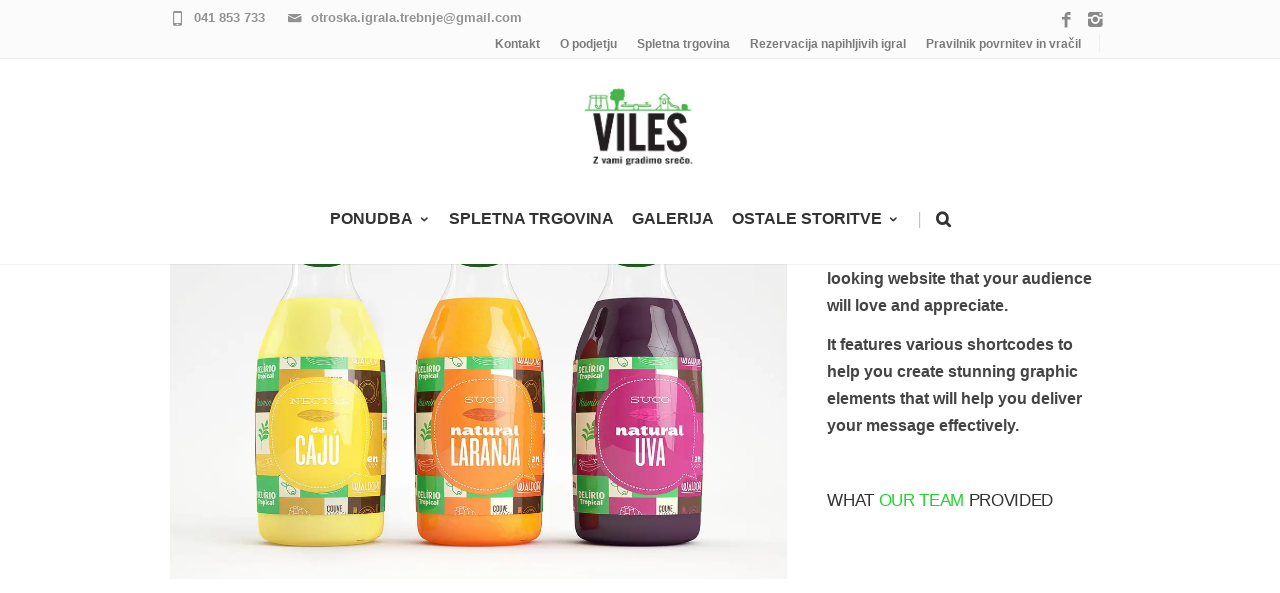

--- FILE ---
content_type: text/html; charset=UTF-8
request_url: https://www.otroska-igrala-viles.si/portfolio_item/784/
body_size: 28553
content:
<!DOCTYPE html>
<!--[if IE 7]><html class="ie ie7" lang="sl-SI">
<![endif]-->
<!--[if IE 8]><html class="ie ie8" lang="sl-SI">
<![endif]-->
<!--[if !(IE 7) | !(IE 8)  ]><!--><html lang="sl-SI">
<!--<![endif]--><head><script data-no-optimize="1">var litespeed_docref=sessionStorage.getItem("litespeed_docref");litespeed_docref&&(Object.defineProperty(document,"referrer",{get:function(){return litespeed_docref}}),sessionStorage.removeItem("litespeed_docref"));</script> <meta charset="UTF-8"><style id="litespeed-ccss">ul{box-sizing:border-box}:root{--wp--preset--font-size--normal:16px;--wp--preset--font-size--huge:42px}body{--wp--preset--color--black:#000;--wp--preset--color--cyan-bluish-gray:#abb8c3;--wp--preset--color--white:#fff;--wp--preset--color--pale-pink:#f78da7;--wp--preset--color--vivid-red:#cf2e2e;--wp--preset--color--luminous-vivid-orange:#ff6900;--wp--preset--color--luminous-vivid-amber:#fcb900;--wp--preset--color--light-green-cyan:#7bdcb5;--wp--preset--color--vivid-green-cyan:#00d084;--wp--preset--color--pale-cyan-blue:#8ed1fc;--wp--preset--color--vivid-cyan-blue:#0693e3;--wp--preset--color--vivid-purple:#9b51e0;--wp--preset--gradient--vivid-cyan-blue-to-vivid-purple:linear-gradient(135deg,rgba(6,147,227,1) 0%,#9b51e0 100%);--wp--preset--gradient--light-green-cyan-to-vivid-green-cyan:linear-gradient(135deg,#7adcb4 0%,#00d082 100%);--wp--preset--gradient--luminous-vivid-amber-to-luminous-vivid-orange:linear-gradient(135deg,rgba(252,185,0,1) 0%,rgba(255,105,0,1) 100%);--wp--preset--gradient--luminous-vivid-orange-to-vivid-red:linear-gradient(135deg,rgba(255,105,0,1) 0%,#cf2e2e 100%);--wp--preset--gradient--very-light-gray-to-cyan-bluish-gray:linear-gradient(135deg,#eee 0%,#a9b8c3 100%);--wp--preset--gradient--cool-to-warm-spectrum:linear-gradient(135deg,#4aeadc 0%,#9778d1 20%,#cf2aba 40%,#ee2c82 60%,#fb6962 80%,#fef84c 100%);--wp--preset--gradient--blush-light-purple:linear-gradient(135deg,#ffceec 0%,#9896f0 100%);--wp--preset--gradient--blush-bordeaux:linear-gradient(135deg,#fecda5 0%,#fe2d2d 50%,#6b003e 100%);--wp--preset--gradient--luminous-dusk:linear-gradient(135deg,#ffcb70 0%,#c751c0 50%,#4158d0 100%);--wp--preset--gradient--pale-ocean:linear-gradient(135deg,#fff5cb 0%,#b6e3d4 50%,#33a7b5 100%);--wp--preset--gradient--electric-grass:linear-gradient(135deg,#caf880 0%,#71ce7e 100%);--wp--preset--gradient--midnight:linear-gradient(135deg,#020381 0%,#2874fc 100%);--wp--preset--font-size--small:13px;--wp--preset--font-size--medium:20px;--wp--preset--font-size--large:36px;--wp--preset--font-size--x-large:42px;--wp--preset--spacing--20:.44rem;--wp--preset--spacing--30:.67rem;--wp--preset--spacing--40:1rem;--wp--preset--spacing--50:1.5rem;--wp--preset--spacing--60:2.25rem;--wp--preset--spacing--70:3.38rem;--wp--preset--spacing--80:5.06rem;--wp--preset--shadow--natural:6px 6px 9px rgba(0,0,0,.2);--wp--preset--shadow--deep:12px 12px 50px rgba(0,0,0,.4);--wp--preset--shadow--sharp:6px 6px 0px rgba(0,0,0,.2);--wp--preset--shadow--outlined:6px 6px 0px -3px rgba(255,255,255,1),6px 6px rgba(0,0,0,1);--wp--preset--shadow--crisp:6px 6px 0px rgba(0,0,0,1)}:root{--woocommerce:#7f54b3;--wc-green:#7ad03a;--wc-red:#a00;--wc-orange:#ffba00;--wc-blue:#2ea2cc;--wc-primary:#7f54b3;--wc-primary-text:#fff;--wc-secondary:#e9e6ed;--wc-secondary-text:#515151;--wc-highlight:#b3af54;--wc-highligh-text:#fff;--wc-content-bg:#fff;--wc-subtext:#767676}@media only screen and (max-width:768px){:root{--woocommerce:#7f54b3;--wc-green:#7ad03a;--wc-red:#a00;--wc-orange:#ffba00;--wc-blue:#2ea2cc;--wc-primary:#7f54b3;--wc-primary-text:#fff;--wc-secondary:#e9e6ed;--wc-secondary-text:#515151;--wc-highlight:#b3af54;--wc-highligh-text:#fff;--wc-content-bg:#fff;--wc-subtext:#767676}}:root{--woocommerce:#7f54b3;--wc-green:#7ad03a;--wc-red:#a00;--wc-orange:#ffba00;--wc-blue:#2ea2cc;--wc-primary:#7f54b3;--wc-primary-text:#fff;--wc-secondary:#e9e6ed;--wc-secondary-text:#515151;--wc-highlight:#b3af54;--wc-highligh-text:#fff;--wc-content-bg:#fff;--wc-subtext:#767676}.clear{clear:both}.container{width:1200px;margin:0 auto;-webkit-box-sizing:border-box;-moz-box-sizing:border-box;box-sizing:border-box}.section{clear:both;padding:0;margin:0}.section:before,.section:after{content:"";display:table}.section:after{clear:both}.section{zoom:1}.col{display:block;float:left;margin:0 0 30px 3%;-webkit-box-sizing:border-box;-moz-box-sizing:border-box;box-sizing:border-box}.col:first-child{margin-left:0}.span_2_of_3{width:65.66%}.span_1_of_3{width:31.33%}.span_1_of_4{width:22.75%}.icon{font-family:'icomoon';speak:none;font-size:1em;font-style:normal;font-weight:400;font-variant:normal;text-transform:none;line-height:0;-webkit-font-smoothing:antialiased;-moz-osx-font-smoothing:grayscale}i.icon{width:auto!important;height:auto!important;vertical-align:inherit!important}.icon-close:before{content:"\e680"}.icon-search3:before{content:"\f002"}.icon-external-link:before{content:"\f08e"}.icon-mobile3:before{content:"\e6cb"}.icon-mail2:before{content:"\e6ce"}.icon-location2:before{content:"\e6dc"}.icon-facebook3:before{content:"\e7af"}.icon-instagram2:before{content:"\e7c3"}.icon-shopping631:before{content:"\e74c"}input::-webkit-outer-spin-button,input::-webkit-inner-spin-button{-webkit-appearance:none;margin:0}.widget_shopping_cart{padding-bottom:2px}#header .header_cart{float:right;padding:4px 0 0;font-size:14px;display:none}#header .header_cart .icon{display:block;padding:0 8px 0 16px;font-size:20px;line-height:88px}#header .header_cart.is_empty{display:none}.header_cart .cart_widget_holder{position:relative;clear:both;height:100%;width:100%}.header_cart .widget_shopping_cart .widgettitle{display:none}.header_cart .widget_shopping_cart{clear:both;display:none;background:#fff;top:88px;position:absolute;min-width:250px;right:-23px;z-index:100000;box-shadow:0 1px 3px rgba(0,0,0,.15);-moz-box-shadow:0 1px 3px rgba(0,0,0,.15);-webkit-box-shadow:0 1px 3px rgba(0,0,0,.15);-o-box-shadow:0 1px 3px rgba(0,0,0,.15)}.header_cart.style_dark .widget_shopping_cart{color:#ddd;background:rgba(20,20,20,.97)}.header_cart .widget_shopping_cart:after,.header_cart .widget_shopping_cart:before{bottom:100%;left:84%;border:solid transparent;content:" ";height:0;width:0;position:absolute}.header_cart .widget_shopping_cart:after{border-color:rgba(255,255,255,0);border-bottom-color:#fff;border-width:5px;margin-left:-5px}.header_cart.style_dark .widget_shopping_cart:after{border-color:rgba(0,0,0,0);border-bottom-color:#222;border-width:4px;margin-left:-4px}.header_cart .widget_shopping_cart:before{border-color:rgba(238,238,238,0);border-bottom-color:#eee;border-width:6px;margin-left:-6px}.header_cart.style_dark .widget_shopping_cart:before{display:none}.header_cart .cart-notification{clear:both;display:none;color:#fff;background:#08ada7;top:88px;position:absolute;min-width:250px;right:-23px;z-index:100000;box-shadow:0 1px 3px rgba(0,0,0,.2);-moz-box-shadow:0 1px 3px rgba(0,0,0,.2);-webkit-box-shadow:0 1px 3px rgba(0,0,0,.2);-o-box-shadow:0 1px 3px rgba(0,0,0,.2);font-size:13px;padding:12px 20px;line-height:21px}.header_cart .cart-notification:after{bottom:100%;left:84%;border:solid transparent;content:" ";height:0;width:0;position:absolute;border-bottom-color:#08ada7;border-width:4px;margin-left:-4px}.header_cart .cart-notification .item-name{font-weight:600}.header_cart .cart-wrap{font-family:Lato,arial;border-radius:100%;background-color:#08ada7;min-width:18px;color:#fff;text-align:center;height:18px;line-height:18px;font-size:10px;position:absolute;top:50%;right:-14px;-webkit-transform:translateY(-50%);-ms-transform:translateY(-50%);transform:translateY(-50%);margin-top:-6px}.header_cart .cart-wrap:before{border-color:transparent #08ada7 transparent;border-style:solid solid solid none;border-width:13px 6px 0 medium;content:"";height:0;left:-2px;position:absolute;top:2px;width:0;z-index:-1}.vc_row:after,.vc_row:before{content:" ";display:table}.vc_row:after{clear:both}.vc_column_container{width:100%}.vc_row{margin-left:-15px;margin-right:-15px}.vc_col-sm-12{position:relative;min-height:1px;padding-left:15px;padding-right:15px;-webkit-box-sizing:border-box;-moz-box-sizing:border-box;box-sizing:border-box}@media (min-width:768px){.vc_col-sm-12{float:left}.vc_col-sm-12{width:100%}}i.icon{display:inline-block;width:16px;height:16px;line-height:16px;vertical-align:text-top;margin-left:5px}.wpb_text_column :last-child,.wpb_text_column p:last-child{margin-bottom:0}.wpb_content_element{margin-bottom:35px}.vc_column-inner:after,.vc_column-inner:before{content:" ";display:table}.vc_column-inner:after{clear:both}.vc_column_container{padding-left:0;padding-right:0}.vc_column_container>.vc_column-inner{box-sizing:border-box;padding-left:15px;padding-right:15px;width:100%}html,body,div,span,h1,h2,h3,h4,p,a,img,strong,i,ul,li,form,header{border:0;font-size:100%;font:inherit;vertical-align:baseline;margin:0;padding:0}header{display:block}body{line-height:1}*,*:before,*:after{-webkit-box-sizing:border-box;-moz-box-sizing:border-box;box-sizing:border-box}body{font:16px/1.7em 'Lato',arial,sans-serif;color:#444;-webkit-font-smoothing:antialiased;-webkit-text-size-adjust:100%;font-weight:400;background:#fff}h1,h2,h3,h4{color:#333;font-family:"Montserrat",Arial,Helvetica,sans-serif;font-weight:400;letter-spacing:-.02em;text-transform:uppercase;line-height:1.4em;margin-bottom:20px}h3 strong,h4 strong{color:#ddb71f;font-weight:inherit}h1{font-size:36px;line-height:1.3em;margin-bottom:20px}h2{font-size:27px;line-height:1.3em;margin-bottom:20px}h3{font-size:20px}h4{font-size:17px}p{margin:0 0 12px}strong{font-weight:600}a,a:visited{color:#444;outline:0;text-decoration:none}ul{margin-bottom:20px}ul{list-style-position:inside}ul ul{margin:8px 0 5px 30px}ul ul li{margin-bottom:6px}li{line-height:1.5em;margin-bottom:6px}img{max-width:100%;height:auto}form{margin-bottom:20px}.button,a.button{display:inline-block;position:relative;margin-bottom:12px;font-family:Montserrat,Arial,Helvetica,sans-serif;border-style:solid;border-width:0;background-image:-moz-linear-gradient(top,rgba(0,0,0,0),rgba(0,0,0,.06));background-image:-ms-linear-gradient(top,rgba(0,0,0,0),rgba(0,0,0,.06));background-image:-o-linear-gradient(top,rgba(0,0,0,0),rgba(0,0,0,.06));background-image:-webkit-linear-gradient(top,rgba(0,0,0,0),rgba(0,0,0,.06));background-image:linear-gradient(top,rgba(0,0,0,0),rgba(0,0,0,.06));background-repeat:repeat-x;color:#fff;text-shadow:0px 1px 2px rgba(0,0,0,.14);background-color:#333;text-decoration:none;font-weight:400;font-size:13px;line-height:1em;padding:11px 18px;white-space:nowrap}input::-moz-focus-inner{border:0;padding:0}.btn_rounded{-webkit-border-radius:4px;-moz-border-radius:4px;border-radius:4px}a.btn_theme_color,.btn_theme_color{background-color:#08ada7}.btn_theme_color{background-color:#333}.button.btn_small,a.btn_small{font-size:13px;padding:11px 18px}.button i.icon{font-size:1.1em;margin:0 .5em 0 -.2em;top:.1em;position:relative;display:inline;width:auto;height:auto;vertical-align:inherit;line-height:0}.button.icon_pos_after i.icon{margin:0 -.2em 0 .5em}.button.btn_icon_anim_out span{position:relative}.button.icon_pos_after.btn_icon_anim_out span{left:0}.button.icon_pos_after.btn_icon_anim_out i.icon{left:0;opacity:1}#header{position:fixed;display:block;margin:0 auto;top:0;left:0;right:0;background:#fff;box-shadow:0 0 0 1px rgba(0,0,0,.05);-moz-box-shadow:0 0 0 1px rgba(0,0,0,.05);-webkit-box-shadow:0 0 0 1px rgba(0,0,0,.05);z-index:499}#logo{float:left;overflow:hidden}#logo *,#logo *:before,#logo *:after{-webkit-box-sizing:content-box;-moz-box-sizing:content-box;box-sizing:content-box}#logo .logo_img{height:92px;display:table-cell;position:relative;vertical-align:middle;font-size:0px;line-height:0;letter-spacing:0}#logo img{max-height:100%;width:auto}#menu ul li{text-align:left}#menu{float:right;font-family:'Montserrat',Arial,Helvetica,sans-serif;font-size:14px}#menu:after{content:"";clear:both}#menu a{text-decoration:none;color:#333;font-weight:400}#menu ul{list-style:none;margin:0}#menu ul li{margin-bottom:0}#menu>ul>li{position:relative;float:left;padding:0}#menu>ul>li>a{line-height:88px;text-decoration:none;display:block;padding:4px 15px 0;z-index:6;position:relative;letter-spacing:0;text-transform:uppercase}.main_menu_underline_effect #menu>ul>li>a:after{display:block;content:"";width:30%;height:2px;background-color:#08ada7;position:absolute;bottom:0;left:35%;opacity:0}.main_menu_underline_effect #menu>ul>li.boc_search_toggle_li>a:after,.main_menu_underline_effect.custom_menu_5 #menu>ul>li>a:after{display:none}#menu>ul>li>a>span{padding:0 0 0 7px;font-family:'icomoon';font-size:14px;position:relative;top:2px;line-height:0}#menu>ul>li>a>span:before{content:"\e78d"}#menu>ul>li>ul{display:none}#menu>ul>li ul>li{position:relative}#menu>ul>li ul>li>a{display:block;position:relative;padding:6px 13px 6px 15px;margin:0;color:#333;white-space:nowrap;min-width:184px;font-size:13px;font-family:'Montserrat',Arial,Helvetica,sans-serif;letter-spacing:0}#menu>ul>li ul>li:last-child>a{border-bottom:0!important}.custom_menu_5 #menu{margin-right:-8px}.custom_menu_5 #menu>ul>li>a{border-top:2px solid transparent;border-left:1px solid transparent;border-right:1px solid transparent;padding:4px 16px 2px;margin:0}.custom_menu_5 #menu>ul>li ul>li>a{border-bottom:1px solid rgba(255,255,255,.08);background:url(/wp-content/themes/fortuna/images/grad.png) center top repeat-x;color:#fff}#subheader_menu{float:right;border-right:1px solid rgba(200,200,200,.4);padding-right:8px;margin-top:.24em;margin-right:10px}#subheader_menu a{padding:0 10px;font-size:12px}#subheader_menu ul{list-style:none;margin:0}#subheader_menu ul li{margin-bottom:0;line-height:1em}#subheader_menu>ul>li{position:relative;float:left;padding:0}#mobile_menu_toggler{float:right;width:34px;height:34px;display:none;margin-top:20px;margin-right:1px}.m_nav_ham{width:24px;height:2px;background:#333;margin:5px auto}#mobile_menu{display:none;background-color:#121212;padding:0;z-index:100000;position:absolute;width:100%}#mobile_menu ul{margin:0;list-style:none}#mobile_menu ul li{margin:0}#mobile_menu ul li.boc_search_toggle_li{display:none}#mobile_menu>ul>li a{background:#222;border-top:1px solid rgba(255,255,255,.1);border-bottom:1px solid rgba(0,0,0,.3)}#mobile_menu>ul>li ul li a{background:0 0;border-top:1px solid transparent;border-bottom:1px solid transparent}#mobile_menu ul li a{color:#ccc;font-size:14px;line-height:1.7em;display:block;position:relative;padding:12px 30px;text-shadow:1px 1px 0 rgba(0,0,0,.3)}#mobile_menu ul ul li a{padding:10px 50px}#mobile_menu ul li ul{display:none}#mobile_menu ul li a>span:not(.icl_lang_sel_bracket):not(.wpml-ls-native){float:right;width:32px;height:32px;text-align:center;font-size:10px;line-height:30px;margin-top:-2px}#wrapper{margin:0 auto;text-align:left;background:#fff}#wrapper.full_width_wrapper{width:100%;margin:0 auto;-webkit-box-shadow:none;-moz-box-shadow:none;box-shadow:none;border-left:none;border-right:none;border-bottom:none}.content_body{position:relative;z-index:1;background:#fff;min-height:596px;overflow:hidden}.page_title_bgr .full_container_page_title{border-bottom:1px solid #eee;background:#fafafa;padding:0;margin-bottom:56px;min-height:58px}.page_title_bgr .full_container_page_title .page_heading{margin:24px 0 20px}.rel_pos{position:relative}.clear{clear:both}.al_left{text-align:left}.no_bm{margin-bottom:0}.h10{height:10px}.boc_heading.bgr_multidotted span{padding:0 12px 0 0;background:#fff;display:inline-block}.boc_heading.bgr_multidotted{background:url('/wp-content/themes/fortuna/images/heading_multidots.png') repeat-x left 80%}#subheader{color:#666;opacity:.7}.full_header{border-bottom:1px solid #eee;background:#fbfbfb;padding:6px 0}.header_contacts{font-size:13px;line-height:24px;float:left}.header_contact_item{float:right;margin-right:22px}.header_contacts .icon{float:left;width:16px;margin-right:8px;line-height:25px;font-size:15px}.header_soc_icon{line-height:18px;font-size:17px;padding:0 6px 0;margin:5px 0 0;display:inline-block;float:right;opacity:.9}.header_soc_icon .icon{line-height:18px}#menu>ul>li.boc_search_toggle_li{margin-left:6px}#menu>ul>li.boc_search_toggle_li>a{font-family:'icomoon';padding-left:8px;padding-right:8px}#boc_searchform_in_header{top:0;left:0;width:100%;height:100%;position:absolute;z-index:10000;overflow:visible!important;display:none;background-color:rgba(0,0,0,.92)}#boc_searchform_in_header .container,#boc_searchform_in_header form{height:100%}#boc_searchform_in_header form{width:92%;float:left;margin:0}#boc_searchform_in_header input{float:right;color:#fff;width:20%;height:100%;font-size:38px;line-height:100%;position:relative;background-color:transparent;-webkit-appearance:none;border:0;letter-spacing:1px}#boc_searchform_close{float:right;position:relative;top:32px;left:-100px;opacity:0;line-height:100%;font-size:32px;color:#fff;margin-right:2px}input[type=search]::-webkit-search-decoration,input[type=search]::-webkit-search-cancel-button,input[type=search]::-webkit-search-results-button,input[type=search]::-webkit-search-results-decoration{display:none}.pic{position:relative;display:block;overflow:hidden;opacity:.999}.pic img{display:block;width:100%;height:auto}a .img_overlay{position:absolute;top:0;left:0;width:100%;height:100%;background:#fff;background-color:rgba(0,0,0,.3);background-position:center center;background-repeat:no-repeat;opacity:0;filter:alpha(opacity=0);z-index:0;text-align:center}a .img_overlay .icon_zoom{top:46%;opacity:0;position:absolute;background-color:rgba(0,0,0,.6);background-position:center center;background-repeat:no-repeat;color:#fff;width:36px;height:36px;margin:0 auto;margin-top:-18px;margin-left:-18px;display:inline-block;border-radius:50%;left:50%}a .img_overlay .icon_zoom:after{content:"\f002";font-family:'icomoon';font-size:13px;line-height:35px;vertical-align:top}a .img_overlay_icon{position:absolute;top:0;left:0;width:100%;height:100%;opacity:0;filter:alpha(opacity=0);z-index:0;-webkit-transform:translate3d(0,0,0)}a .pic_info.type7 .img_overlay_icon{display:none}a .pic_info.type7 .portfolio_icon{display:inline-block;color:#fff;opacity:0;width:38px;height:38px;background-color:rgba(0,0,0,.9);border-radius:50%;top:-30px;position:relative}.icon_camera{background:url(/wp-content/themes/fortuna/images/camera.png) center center no-repeat}.page_heading{margin:42px 0 24px}.page_heading h1{font-size:20px;line-height:27px;margin:0}.breadcrumb{margin:22px 0 0;height:20px;line-height:20px}.breadcrumb_right{float:right;margin:25px 0 0}.breadcrumb a.first_bc{-moz-border-radius:4px 0 0 4px;-webkit-border-radius:4px 0 0 4px;-khtml-border-radius:4px 0 0 4px;border-radius:4px 0 0 4px}.breadcrumb a{float:left;color:#777;font-size:11px;line-height:20px;margin-right:6px}.breadcrumb_right a{font-size:12px}.breadcrumb a span:after{font-family:'icomoon';font-size:10px;content:"\e78f";position:relative;top:1px;margin:0 0 0 6px;width:10px;display:inline-block}.breadcrumb a.last_bc span:after{content:"";width:0}.textwidget{padding:0 0 10px;margin:0}.portfolio_description{padding-left:12px}.bar_graph{margin-top:4px;margin-bottom:18px}.bar_graph:last-child span{margin-bottom:0}.bar_graph .bar_container{border-radius:30px;-webkit-border-radius:30px;-o-border-radius:30px;-moz-border-radius:30px;background-color:#fafafa;box-shadow:0 0px 6px rgba(0,0,0,.05) inset;-moz-box-shadow:0 0px 6px rgba(0,0,0,.05) inset;-webkit-box-shadow:0 0px 6px rgba(0,0,0,.05) inset;-o-box-shadow:0 0px 6px rgba(0,0,0,.05) inset}.bar_graph span{height:9px;width:0;display:block;border-radius:30px;-webkit-border-radius:30px;-o-border-radius:30px;-moz-border-radius:30px;background:#08ada7}.bar_graph.thin_style span{height:6px;width:0;display:block;border-radius:30px;-webkit-border-radius:30px;-o-border-radius:30px;-moz-border-radius:30px;background:#08ada7}.bar_graph p{padding-bottom:2px;margin-bottom:7px;font-weight:600}.bar_graph span{overflow:visible!important;position:relative}.bar_graph span strong{position:absolute;right:0;top:-33px;padding:5px 6px;background-color:#f8f8f8;background-image:-moz-linear-gradient(top,rgba(255,255,255,0),rgba(0,0,0,.015));background-image:-ms-linear-gradient(top,rgba(255,255,255,0),rgba(0,0,0,.015));background-image:-o-linear-gradient(top,rgba(255,255,255,0),rgba(0,0,0,.015));background-image:-webkit-linear-gradient(top,rgba(255,255,255,0),rgba(0,0,0,.015));background-image:linear-gradient(top,rgba(255,255,255,0),rgba(0,0,0,.015));color:#333;text-shadow:0 1px 0 rgba(256,256,256,.8);line-height:14px;font-size:14px;opacity:0;display:block;border-radius:3px;-moz-border-radius:3px;-webkit-border-radius:3px;-o-border-radius:3px;border:1px solid rgba(0,0,0,.02)}.bar_graph span strong:after{border-color:#f1f1f1 transparent;border-style:solid;border-width:4px 4px 0;bottom:-5px;content:"";display:block;left:16px;position:absolute;width:0}.bar_graph.dark_percent span strong{background-color:#333;color:#fff;text-shadow:none;border:0;padding:5px 7px;font-size:12px}.bar_graph.dark_percent span strong:after{display:block;border-color:#333 transparent;bottom:-3px}.wpb_row,.wpb_content_element{margin-bottom:35px}.wpb_column .wpb_wrapper>*:last-child{margin-bottom:0}#footer{clear:both;overflow:auto;margin:auto;background:#222;font-size:14px;color:#7b8887;padding-top:52px;position:relative;bottom:0;left:0;right:0;z-index:0}#footer h3{color:#c8c8c8;font-size:14px;line-height:22px;margin-top:0;margin-bottom:22px}#footer a{color:#94a3a3}.footer_soc_icon{padding:0 6px 0;margin:5px 0 0;display:inline-block;float:right}.footer_soc_icon span{line-height:18px;font-size:18px}.boc_contact_icon{clear:both;margin-bottom:2px}.boc_contact_icon .icon{float:left;width:18px;margin-right:16px;line-height:30px;font-size:17px}.boc_contact_icon .icon.bigger{font-size:19px;position:relative;top:-1px;left:-1px}#footer .col ul{margin:0;list-style:none;padding:2px 0 0}#footer .col ul li{margin-bottom:5px}#footer .col ul li a:before{font-family:'icomoon';font-size:14px;content:"\e78f";display:inline-block;position:relative;top:1px;left:-2px;margin-right:6px}#powered{float:left;margin-top:2px;margin-right:10px;color:#748188}.footer_btm{clear:both;padding:20px 0 20px;background:#121313;border-top:1px solid #2a2a2a;margin-top:16px;overflow:hidden}@media only screen and (min-width:1018px){#footer{position:fixed}}@media only screen and (min-width:768px) and (max-width:1280px){h2{font-size:20px}h3{font-size:17px}}#menu>ul>li>a{font-weight:700}#menu>ul>li ul>li>a{font-size:12px}body{font-size:14px}body{font-weight:700}.button,a.button{text-transform:uppercase}.button,a.button{font-weight:700}@media only screen and (min-width:1018px){#menu>ul>li>a,#header .header_cart .icon{line-height:71px}.header_cart .widget_shopping_cart{top:71px}#logo .logo_img{height:75px}#boc_searchform_close{top:27px}}.main_menu_underline_effect #menu>ul>li>a:after{background-color:#81d742}.btn_theme_color,a.btn_theme_color{color:#fff;background-color:#81d742}a.btn_theme_color,.btn_theme_color{color:#fff;background-color:#81d742}h3 strong,h4 strong{color:#81d742}.bar_graph span,.bar_graph.thin_style span{background-color:#81d742}.header_cart .cart-notification{background-color:#81d742}.header_cart .cart-notification:after{border-bottom-color:#81d742}.header_cart .cart-wrap{background-color:#81d742}.header_cart .cart-wrap:before{border-color:transparent #81d742 transparent}@media only screen and (min-width:1018px) and (max-width:1280px){.container{width:940px}#menu>ul>li>a{padding-left:9px;padding-right:9px}#menu>ul>li>a>span{padding:0 0 0 4px}#menu>ul>li.boc_search_toggle_li{margin-left:2px}}@media only screen and (min-width:769px) and (max-width:1017px){.container{width:720px}#header{position:relative;background:#fff;min-height:auto}.full_header{border-bottom:none;background:0 0}#subheader_menu{display:none}#logo{width:80%}#logo .logo_img{height:62px}#menu{display:none}#mobile_menu_toggler{display:block}#header .header_cart{margin:19px 24px 0 0}#header .header_cart .icon{line-height:1em}.page_title_bgr .full_container_page_title{margin-bottom:30px}.header_cart .cart-notification{top:39px}}@media only screen and (max-width:768px){.span_1_of_3,.span_2_of_3,.span_1_of_4{width:100%;margin:0 0 30px}#header{position:relative;background:#fff;min-height:0}.full_header{display:none}#subheader_menu{display:none}.header_contacts{font-size:12px}.header_contact_item{margin-right:14px}#logo{width:70%}#logo .logo_img{height:62px}#powered{float:none;clear:both;text-align:right;padding-top:4px}#menu{display:none}#mobile_menu_toggler{display:block}#header .header_cart{margin:19px 24px 0 0}#header .header_cart .icon{line-height:1em!important}.page_title_bgr .full_container_page_title{min-height:0;padding:0!important}.breadcrumb_right{float:inherit;margin:20px 0 0}.button{margin-right:6px}.bar_graph{margin-bottom:32px}.header_cart .cart-notification{top:39px}}@media only screen and (min-width:480px) and (max-width:768px){.container{width:440px}}@media only screen and (max-width:480px){.container{width:300px}#logo{width:60%}}@media only screen and (min-width:768px) and (max-width:768px){.vc_col-sm-12{width:100%}.container{width:600px}}:root{--swiper-theme-color:#007aff}:root{--swiper-navigation-size:44px}:root{--jp-carousel-primary-color:#fff;--jp-carousel-primary-subtle-color:#999;--jp-carousel-bg-color:#000;--jp-carousel-bg-faded-color:#222;--jp-carousel-border-color:#3a3a3a}:root{--jetpack--contact-form--border:1px solid #8c8f94;--jetpack--contact-form--border-color:#8c8f94;--jetpack--contact-form--border-size:1px;--jetpack--contact-form--border-style:solid;--jetpack--contact-form--border-radius:0px;--jetpack--contact-form--input-padding:16px;--jetpack--contact-form--font-size:16px}.wpb_column,.wpb_row{position:relative}</style><link rel="preload" data-asynced="1" data-optimized="2" as="style" onload="this.onload=null;this.rel='stylesheet'" href="https://www.otroska-igrala-viles.si/wp-content/litespeed/css/b9c942f31cde9a17990081caba3e1060.css?ver=76e09" /><script data-optimized="1" type="litespeed/javascript" data-src="https://www.otroska-igrala-viles.si/wp-content/plugins/litespeed-cache/assets/js/css_async.min.js"></script> <meta name="viewport" content="width=device-width, initial-scale=1, maximum-scale=1"> <script type="litespeed/javascript">document.documentElement.className=document.documentElement.className+' yes-js js_active js'</script> <meta name='robots' content='index, follow, max-image-preview:large, max-snippet:-1, max-video-preview:-1' /><style>img:is([sizes="auto" i], [sizes^="auto," i]) { contain-intrinsic-size: 3000px 1500px }</style> <script type="litespeed/javascript">window._wca=window._wca||[]</script> <title>Cool Portfolio Item - Otroška igrala Viles</title><link rel="canonical" href="https://www.otroska-igrala-viles.si/portfolio_item/784/" /><meta property="og:locale" content="sl_SI" /><meta property="og:type" content="article" /><meta property="og:title" content="Cool Portfolio Item - Otroška igrala Viles" /><meta property="og:url" content="https://www.otroska-igrala-viles.si/portfolio_item/784/" /><meta property="og:site_name" content="Otroška igrala Viles" /><meta property="og:image" content="https://i0.wp.com/www.otroska-igrala-viles.si/wp-content/uploads/2014/02/nat.jpg?fit=1200%2C800&ssl=1" /><meta property="og:image:width" content="1200" /><meta property="og:image:height" content="800" /><meta property="og:image:type" content="image/jpeg" /><meta name="twitter:card" content="summary_large_image" /><meta name="twitter:label1" content="Est. reading time" /><meta name="twitter:data1" content="1 minuta" /> <script type="application/ld+json" class="yoast-schema-graph">{"@context":"https://schema.org","@graph":[{"@type":"WebPage","@id":"https://www.otroska-igrala-viles.si/portfolio_item/784/","url":"https://www.otroska-igrala-viles.si/portfolio_item/784/","name":"Cool Portfolio Item - Otroška igrala Viles","isPartOf":{"@id":"https://www.otroska-igrala-viles.si/#website"},"primaryImageOfPage":{"@id":"https://www.otroska-igrala-viles.si/portfolio_item/784/#primaryimage"},"image":{"@id":"https://www.otroska-igrala-viles.si/portfolio_item/784/#primaryimage"},"thumbnailUrl":"https://i0.wp.com/www.otroska-igrala-viles.si/wp-content/uploads/2014/02/nat.jpg?fit=1200%2C800&ssl=1","datePublished":"2014-02-11T11:28:59+00:00","breadcrumb":{"@id":"https://www.otroska-igrala-viles.si/portfolio_item/784/#breadcrumb"},"inLanguage":"sl-SI","potentialAction":[{"@type":"ReadAction","target":["https://www.otroska-igrala-viles.si/portfolio_item/784/"]}]},{"@type":"ImageObject","inLanguage":"sl-SI","@id":"https://www.otroska-igrala-viles.si/portfolio_item/784/#primaryimage","url":"https://i0.wp.com/www.otroska-igrala-viles.si/wp-content/uploads/2014/02/nat.jpg?fit=1200%2C800&ssl=1","contentUrl":"https://i0.wp.com/www.otroska-igrala-viles.si/wp-content/uploads/2014/02/nat.jpg?fit=1200%2C800&ssl=1","width":1200,"height":800},{"@type":"BreadcrumbList","@id":"https://www.otroska-igrala-viles.si/portfolio_item/784/#breadcrumb","itemListElement":[{"@type":"ListItem","position":1,"name":"Home","item":"https://www.otroska-igrala-viles.si/"},{"@type":"ListItem","position":2,"name":"Portfolio","item":"https://www.otroska-igrala-viles.si/portfolio_item/"},{"@type":"ListItem","position":3,"name":"Cool Portfolio Item"}]},{"@type":"WebSite","@id":"https://www.otroska-igrala-viles.si/#website","url":"https://www.otroska-igrala-viles.si/","name":"Otroška igrala Viles","description":"Z vami gradimo srečo.","potentialAction":[{"@type":"SearchAction","target":{"@type":"EntryPoint","urlTemplate":"https://www.otroska-igrala-viles.si/?s={search_term_string}"},"query-input":{"@type":"PropertyValueSpecification","valueRequired":true,"valueName":"search_term_string"}}],"inLanguage":"sl-SI"}]}</script> <link rel='dns-prefetch' href='//stats.wp.com' /><link rel='dns-prefetch' href='//www.googletagmanager.com' /><link rel='dns-prefetch' href='//fonts.googleapis.com' /><link rel='dns-prefetch' href='//pagead2.googlesyndication.com' /><link rel='preconnect' href='//i0.wp.com' /><link rel='preconnect' href='//c0.wp.com' /><link rel="alternate" type="application/rss+xml" title="Otroška igrala Viles &raquo; Vir" href="https://www.otroska-igrala-viles.si/feed/" /><link rel="alternate" type="application/rss+xml" title="Otroška igrala Viles &raquo; Vir komentarjev" href="https://www.otroska-igrala-viles.si/comments/feed/" />
 <script src="//www.googletagmanager.com/gtag/js?id=G-DYTBEMRLJJ"  data-cfasync="false" data-wpfc-render="false" type="text/javascript" async></script> <script data-cfasync="false" data-wpfc-render="false" type="text/javascript">var mi_version = '9.2.4';
				var mi_track_user = true;
				var mi_no_track_reason = '';
								var MonsterInsightsDefaultLocations = {"page_location":"https:\/\/www.otroska-igrala-viles.si\/portfolio_item\/784\/"};
				if ( typeof MonsterInsightsPrivacyGuardFilter === 'function' ) {
					var MonsterInsightsLocations = (typeof MonsterInsightsExcludeQuery === 'object') ? MonsterInsightsPrivacyGuardFilter( MonsterInsightsExcludeQuery ) : MonsterInsightsPrivacyGuardFilter( MonsterInsightsDefaultLocations );
				} else {
					var MonsterInsightsLocations = (typeof MonsterInsightsExcludeQuery === 'object') ? MonsterInsightsExcludeQuery : MonsterInsightsDefaultLocations;
				}

								var disableStrs = [
										'ga-disable-G-DYTBEMRLJJ',
									];

				/* Function to detect opted out users */
				function __gtagTrackerIsOptedOut() {
					for (var index = 0; index < disableStrs.length; index++) {
						if (document.cookie.indexOf(disableStrs[index] + '=true') > -1) {
							return true;
						}
					}

					return false;
				}

				/* Disable tracking if the opt-out cookie exists. */
				if (__gtagTrackerIsOptedOut()) {
					for (var index = 0; index < disableStrs.length; index++) {
						window[disableStrs[index]] = true;
					}
				}

				/* Opt-out function */
				function __gtagTrackerOptout() {
					for (var index = 0; index < disableStrs.length; index++) {
						document.cookie = disableStrs[index] + '=true; expires=Thu, 31 Dec 2099 23:59:59 UTC; path=/';
						window[disableStrs[index]] = true;
					}
				}

				if ('undefined' === typeof gaOptout) {
					function gaOptout() {
						__gtagTrackerOptout();
					}
				}
								window.dataLayer = window.dataLayer || [];

				window.MonsterInsightsDualTracker = {
					helpers: {},
					trackers: {},
				};
				if (mi_track_user) {
					function __gtagDataLayer() {
						dataLayer.push(arguments);
					}

					function __gtagTracker(type, name, parameters) {
						if (!parameters) {
							parameters = {};
						}

						if (parameters.send_to) {
							__gtagDataLayer.apply(null, arguments);
							return;
						}

						if (type === 'event') {
														parameters.send_to = monsterinsights_frontend.v4_id;
							var hookName = name;
							if (typeof parameters['event_category'] !== 'undefined') {
								hookName = parameters['event_category'] + ':' + name;
							}

							if (typeof MonsterInsightsDualTracker.trackers[hookName] !== 'undefined') {
								MonsterInsightsDualTracker.trackers[hookName](parameters);
							} else {
								__gtagDataLayer('event', name, parameters);
							}
							
						} else {
							__gtagDataLayer.apply(null, arguments);
						}
					}

					__gtagTracker('js', new Date());
					__gtagTracker('set', {
						'developer_id.dZGIzZG': true,
											});
					if ( MonsterInsightsLocations.page_location ) {
						__gtagTracker('set', MonsterInsightsLocations);
					}
										__gtagTracker('config', 'G-DYTBEMRLJJ', {"forceSSL":"true","link_attribution":"true"} );
															window.gtag = __gtagTracker;										(function () {
						/* https://developers.google.com/analytics/devguides/collection/analyticsjs/ */
						/* ga and __gaTracker compatibility shim. */
						var noopfn = function () {
							return null;
						};
						var newtracker = function () {
							return new Tracker();
						};
						var Tracker = function () {
							return null;
						};
						var p = Tracker.prototype;
						p.get = noopfn;
						p.set = noopfn;
						p.send = function () {
							var args = Array.prototype.slice.call(arguments);
							args.unshift('send');
							__gaTracker.apply(null, args);
						};
						var __gaTracker = function () {
							var len = arguments.length;
							if (len === 0) {
								return;
							}
							var f = arguments[len - 1];
							if (typeof f !== 'object' || f === null || typeof f.hitCallback !== 'function') {
								if ('send' === arguments[0]) {
									var hitConverted, hitObject = false, action;
									if ('event' === arguments[1]) {
										if ('undefined' !== typeof arguments[3]) {
											hitObject = {
												'eventAction': arguments[3],
												'eventCategory': arguments[2],
												'eventLabel': arguments[4],
												'value': arguments[5] ? arguments[5] : 1,
											}
										}
									}
									if ('pageview' === arguments[1]) {
										if ('undefined' !== typeof arguments[2]) {
											hitObject = {
												'eventAction': 'page_view',
												'page_path': arguments[2],
											}
										}
									}
									if (typeof arguments[2] === 'object') {
										hitObject = arguments[2];
									}
									if (typeof arguments[5] === 'object') {
										Object.assign(hitObject, arguments[5]);
									}
									if ('undefined' !== typeof arguments[1].hitType) {
										hitObject = arguments[1];
										if ('pageview' === hitObject.hitType) {
											hitObject.eventAction = 'page_view';
										}
									}
									if (hitObject) {
										action = 'timing' === arguments[1].hitType ? 'timing_complete' : hitObject.eventAction;
										hitConverted = mapArgs(hitObject);
										__gtagTracker('event', action, hitConverted);
									}
								}
								return;
							}

							function mapArgs(args) {
								var arg, hit = {};
								var gaMap = {
									'eventCategory': 'event_category',
									'eventAction': 'event_action',
									'eventLabel': 'event_label',
									'eventValue': 'event_value',
									'nonInteraction': 'non_interaction',
									'timingCategory': 'event_category',
									'timingVar': 'name',
									'timingValue': 'value',
									'timingLabel': 'event_label',
									'page': 'page_path',
									'location': 'page_location',
									'title': 'page_title',
									'referrer' : 'page_referrer',
								};
								for (arg in args) {
																		if (!(!args.hasOwnProperty(arg) || !gaMap.hasOwnProperty(arg))) {
										hit[gaMap[arg]] = args[arg];
									} else {
										hit[arg] = args[arg];
									}
								}
								return hit;
							}

							try {
								f.hitCallback();
							} catch (ex) {
							}
						};
						__gaTracker.create = newtracker;
						__gaTracker.getByName = newtracker;
						__gaTracker.getAll = function () {
							return [];
						};
						__gaTracker.remove = noopfn;
						__gaTracker.loaded = true;
						window['__gaTracker'] = __gaTracker;
					})();
									} else {
										console.log("");
					(function () {
						function __gtagTracker() {
							return null;
						}

						window['__gtagTracker'] = __gtagTracker;
						window['gtag'] = __gtagTracker;
					})();
									}</script> <link data-asynced="1" as="style" onload="this.onload=null;this.rel='stylesheet'"  rel='preload' id='wp-block-library-css' href='https://c0.wp.com/c/6.7.1/wp-includes/css/dist/block-library/style.min.css' type='text/css' media='all' /><link data-asynced="1" as="style" onload="this.onload=null;this.rel='stylesheet'"  rel='preload' id='mediaelement-css' href='https://c0.wp.com/c/6.7.1/wp-includes/js/mediaelement/mediaelementplayer-legacy.min.css' type='text/css' media='all' /><link data-asynced="1" as="style" onload="this.onload=null;this.rel='stylesheet'"  rel='preload' id='wp-mediaelement-css' href='https://c0.wp.com/c/6.7.1/wp-includes/js/mediaelement/wp-mediaelement.min.css' type='text/css' media='all' /><style id='jetpack-sharing-buttons-style-inline-css' type='text/css'>.jetpack-sharing-buttons__services-list{display:flex;flex-direction:row;flex-wrap:wrap;gap:0;list-style-type:none;margin:5px;padding:0}.jetpack-sharing-buttons__services-list.has-small-icon-size{font-size:12px}.jetpack-sharing-buttons__services-list.has-normal-icon-size{font-size:16px}.jetpack-sharing-buttons__services-list.has-large-icon-size{font-size:24px}.jetpack-sharing-buttons__services-list.has-huge-icon-size{font-size:36px}@media print{.jetpack-sharing-buttons__services-list{display:none!important}}.editor-styles-wrapper .wp-block-jetpack-sharing-buttons{gap:0;padding-inline-start:0}ul.jetpack-sharing-buttons__services-list.has-background{padding:1.25em 2.375em}</style><style id='yith-wcwl-add-to-wishlist-inline-css' type='text/css'>:root { --add-to-wishlist-icon-color: #000000; --added-to-wishlist-icon-color: #000000; --rounded-corners-radius: 16px; --add-to-cart-rounded-corners-radius: 16px; --color-headers-background: #F4F4F4; --feedback-duration: 3s }</style><style id='classic-theme-styles-inline-css' type='text/css'>/*! This file is auto-generated */
.wp-block-button__link{color:#fff;background-color:#32373c;border-radius:9999px;box-shadow:none;text-decoration:none;padding:calc(.667em + 2px) calc(1.333em + 2px);font-size:1.125em}.wp-block-file__button{background:#32373c;color:#fff;text-decoration:none}</style><style id='global-styles-inline-css' type='text/css'>:root{--wp--preset--aspect-ratio--square: 1;--wp--preset--aspect-ratio--4-3: 4/3;--wp--preset--aspect-ratio--3-4: 3/4;--wp--preset--aspect-ratio--3-2: 3/2;--wp--preset--aspect-ratio--2-3: 2/3;--wp--preset--aspect-ratio--16-9: 16/9;--wp--preset--aspect-ratio--9-16: 9/16;--wp--preset--color--black: #000000;--wp--preset--color--cyan-bluish-gray: #abb8c3;--wp--preset--color--white: #ffffff;--wp--preset--color--pale-pink: #f78da7;--wp--preset--color--vivid-red: #cf2e2e;--wp--preset--color--luminous-vivid-orange: #ff6900;--wp--preset--color--luminous-vivid-amber: #fcb900;--wp--preset--color--light-green-cyan: #7bdcb5;--wp--preset--color--vivid-green-cyan: #00d084;--wp--preset--color--pale-cyan-blue: #8ed1fc;--wp--preset--color--vivid-cyan-blue: #0693e3;--wp--preset--color--vivid-purple: #9b51e0;--wp--preset--gradient--vivid-cyan-blue-to-vivid-purple: linear-gradient(135deg,rgba(6,147,227,1) 0%,rgb(155,81,224) 100%);--wp--preset--gradient--light-green-cyan-to-vivid-green-cyan: linear-gradient(135deg,rgb(122,220,180) 0%,rgb(0,208,130) 100%);--wp--preset--gradient--luminous-vivid-amber-to-luminous-vivid-orange: linear-gradient(135deg,rgba(252,185,0,1) 0%,rgba(255,105,0,1) 100%);--wp--preset--gradient--luminous-vivid-orange-to-vivid-red: linear-gradient(135deg,rgba(255,105,0,1) 0%,rgb(207,46,46) 100%);--wp--preset--gradient--very-light-gray-to-cyan-bluish-gray: linear-gradient(135deg,rgb(238,238,238) 0%,rgb(169,184,195) 100%);--wp--preset--gradient--cool-to-warm-spectrum: linear-gradient(135deg,rgb(74,234,220) 0%,rgb(151,120,209) 20%,rgb(207,42,186) 40%,rgb(238,44,130) 60%,rgb(251,105,98) 80%,rgb(254,248,76) 100%);--wp--preset--gradient--blush-light-purple: linear-gradient(135deg,rgb(255,206,236) 0%,rgb(152,150,240) 100%);--wp--preset--gradient--blush-bordeaux: linear-gradient(135deg,rgb(254,205,165) 0%,rgb(254,45,45) 50%,rgb(107,0,62) 100%);--wp--preset--gradient--luminous-dusk: linear-gradient(135deg,rgb(255,203,112) 0%,rgb(199,81,192) 50%,rgb(65,88,208) 100%);--wp--preset--gradient--pale-ocean: linear-gradient(135deg,rgb(255,245,203) 0%,rgb(182,227,212) 50%,rgb(51,167,181) 100%);--wp--preset--gradient--electric-grass: linear-gradient(135deg,rgb(202,248,128) 0%,rgb(113,206,126) 100%);--wp--preset--gradient--midnight: linear-gradient(135deg,rgb(2,3,129) 0%,rgb(40,116,252) 100%);--wp--preset--font-size--small: 13px;--wp--preset--font-size--medium: 20px;--wp--preset--font-size--large: 36px;--wp--preset--font-size--x-large: 42px;--wp--preset--font-family--inter: "Inter", sans-serif;--wp--preset--font-family--cardo: Cardo;--wp--preset--spacing--20: 0.44rem;--wp--preset--spacing--30: 0.67rem;--wp--preset--spacing--40: 1rem;--wp--preset--spacing--50: 1.5rem;--wp--preset--spacing--60: 2.25rem;--wp--preset--spacing--70: 3.38rem;--wp--preset--spacing--80: 5.06rem;--wp--preset--shadow--natural: 6px 6px 9px rgba(0, 0, 0, 0.2);--wp--preset--shadow--deep: 12px 12px 50px rgba(0, 0, 0, 0.4);--wp--preset--shadow--sharp: 6px 6px 0px rgba(0, 0, 0, 0.2);--wp--preset--shadow--outlined: 6px 6px 0px -3px rgba(255, 255, 255, 1), 6px 6px rgba(0, 0, 0, 1);--wp--preset--shadow--crisp: 6px 6px 0px rgba(0, 0, 0, 1);}:where(.is-layout-flex){gap: 0.5em;}:where(.is-layout-grid){gap: 0.5em;}body .is-layout-flex{display: flex;}.is-layout-flex{flex-wrap: wrap;align-items: center;}.is-layout-flex > :is(*, div){margin: 0;}body .is-layout-grid{display: grid;}.is-layout-grid > :is(*, div){margin: 0;}:where(.wp-block-columns.is-layout-flex){gap: 2em;}:where(.wp-block-columns.is-layout-grid){gap: 2em;}:where(.wp-block-post-template.is-layout-flex){gap: 1.25em;}:where(.wp-block-post-template.is-layout-grid){gap: 1.25em;}.has-black-color{color: var(--wp--preset--color--black) !important;}.has-cyan-bluish-gray-color{color: var(--wp--preset--color--cyan-bluish-gray) !important;}.has-white-color{color: var(--wp--preset--color--white) !important;}.has-pale-pink-color{color: var(--wp--preset--color--pale-pink) !important;}.has-vivid-red-color{color: var(--wp--preset--color--vivid-red) !important;}.has-luminous-vivid-orange-color{color: var(--wp--preset--color--luminous-vivid-orange) !important;}.has-luminous-vivid-amber-color{color: var(--wp--preset--color--luminous-vivid-amber) !important;}.has-light-green-cyan-color{color: var(--wp--preset--color--light-green-cyan) !important;}.has-vivid-green-cyan-color{color: var(--wp--preset--color--vivid-green-cyan) !important;}.has-pale-cyan-blue-color{color: var(--wp--preset--color--pale-cyan-blue) !important;}.has-vivid-cyan-blue-color{color: var(--wp--preset--color--vivid-cyan-blue) !important;}.has-vivid-purple-color{color: var(--wp--preset--color--vivid-purple) !important;}.has-black-background-color{background-color: var(--wp--preset--color--black) !important;}.has-cyan-bluish-gray-background-color{background-color: var(--wp--preset--color--cyan-bluish-gray) !important;}.has-white-background-color{background-color: var(--wp--preset--color--white) !important;}.has-pale-pink-background-color{background-color: var(--wp--preset--color--pale-pink) !important;}.has-vivid-red-background-color{background-color: var(--wp--preset--color--vivid-red) !important;}.has-luminous-vivid-orange-background-color{background-color: var(--wp--preset--color--luminous-vivid-orange) !important;}.has-luminous-vivid-amber-background-color{background-color: var(--wp--preset--color--luminous-vivid-amber) !important;}.has-light-green-cyan-background-color{background-color: var(--wp--preset--color--light-green-cyan) !important;}.has-vivid-green-cyan-background-color{background-color: var(--wp--preset--color--vivid-green-cyan) !important;}.has-pale-cyan-blue-background-color{background-color: var(--wp--preset--color--pale-cyan-blue) !important;}.has-vivid-cyan-blue-background-color{background-color: var(--wp--preset--color--vivid-cyan-blue) !important;}.has-vivid-purple-background-color{background-color: var(--wp--preset--color--vivid-purple) !important;}.has-black-border-color{border-color: var(--wp--preset--color--black) !important;}.has-cyan-bluish-gray-border-color{border-color: var(--wp--preset--color--cyan-bluish-gray) !important;}.has-white-border-color{border-color: var(--wp--preset--color--white) !important;}.has-pale-pink-border-color{border-color: var(--wp--preset--color--pale-pink) !important;}.has-vivid-red-border-color{border-color: var(--wp--preset--color--vivid-red) !important;}.has-luminous-vivid-orange-border-color{border-color: var(--wp--preset--color--luminous-vivid-orange) !important;}.has-luminous-vivid-amber-border-color{border-color: var(--wp--preset--color--luminous-vivid-amber) !important;}.has-light-green-cyan-border-color{border-color: var(--wp--preset--color--light-green-cyan) !important;}.has-vivid-green-cyan-border-color{border-color: var(--wp--preset--color--vivid-green-cyan) !important;}.has-pale-cyan-blue-border-color{border-color: var(--wp--preset--color--pale-cyan-blue) !important;}.has-vivid-cyan-blue-border-color{border-color: var(--wp--preset--color--vivid-cyan-blue) !important;}.has-vivid-purple-border-color{border-color: var(--wp--preset--color--vivid-purple) !important;}.has-vivid-cyan-blue-to-vivid-purple-gradient-background{background: var(--wp--preset--gradient--vivid-cyan-blue-to-vivid-purple) !important;}.has-light-green-cyan-to-vivid-green-cyan-gradient-background{background: var(--wp--preset--gradient--light-green-cyan-to-vivid-green-cyan) !important;}.has-luminous-vivid-amber-to-luminous-vivid-orange-gradient-background{background: var(--wp--preset--gradient--luminous-vivid-amber-to-luminous-vivid-orange) !important;}.has-luminous-vivid-orange-to-vivid-red-gradient-background{background: var(--wp--preset--gradient--luminous-vivid-orange-to-vivid-red) !important;}.has-very-light-gray-to-cyan-bluish-gray-gradient-background{background: var(--wp--preset--gradient--very-light-gray-to-cyan-bluish-gray) !important;}.has-cool-to-warm-spectrum-gradient-background{background: var(--wp--preset--gradient--cool-to-warm-spectrum) !important;}.has-blush-light-purple-gradient-background{background: var(--wp--preset--gradient--blush-light-purple) !important;}.has-blush-bordeaux-gradient-background{background: var(--wp--preset--gradient--blush-bordeaux) !important;}.has-luminous-dusk-gradient-background{background: var(--wp--preset--gradient--luminous-dusk) !important;}.has-pale-ocean-gradient-background{background: var(--wp--preset--gradient--pale-ocean) !important;}.has-electric-grass-gradient-background{background: var(--wp--preset--gradient--electric-grass) !important;}.has-midnight-gradient-background{background: var(--wp--preset--gradient--midnight) !important;}.has-small-font-size{font-size: var(--wp--preset--font-size--small) !important;}.has-medium-font-size{font-size: var(--wp--preset--font-size--medium) !important;}.has-large-font-size{font-size: var(--wp--preset--font-size--large) !important;}.has-x-large-font-size{font-size: var(--wp--preset--font-size--x-large) !important;}
:where(.wp-block-post-template.is-layout-flex){gap: 1.25em;}:where(.wp-block-post-template.is-layout-grid){gap: 1.25em;}
:where(.wp-block-columns.is-layout-flex){gap: 2em;}:where(.wp-block-columns.is-layout-grid){gap: 2em;}
:root :where(.wp-block-pullquote){font-size: 1.5em;line-height: 1.6;}</style><style id='rs-plugin-settings-inline-css' type='text/css'>#rs-demo-id {}</style><link data-asynced="1" as="style" onload="this.onload=null;this.rel='stylesheet'"  rel='preload' id='woocommerce-layout-css' href='https://c0.wp.com/p/woocommerce/9.6.1/assets/css/woocommerce-layout.css' type='text/css' media='all' /><style id='woocommerce-layout-inline-css' type='text/css'>.infinite-scroll .woocommerce-pagination {
		display: none;
	}</style><link data-asynced="1" as="style" onload="this.onload=null;this.rel='stylesheet'"  rel='preload' id='woocommerce-smallscreen-css' href='https://c0.wp.com/p/woocommerce/9.6.1/assets/css/woocommerce-smallscreen.css' type='text/css' media='only screen and (max-width: 768px)' /><link data-asynced="1" as="style" onload="this.onload=null;this.rel='stylesheet'"  rel='preload' id='woocommerce-general-css' href='https://c0.wp.com/p/woocommerce/9.6.1/assets/css/woocommerce.css' type='text/css' media='all' /><style id='woocommerce-inline-inline-css' type='text/css'>.woocommerce form .form-row .required { visibility: visible; }</style><link data-asynced="1" as="style" onload="this.onload=null;this.rel='stylesheet'"  rel='preload' id='dashicons-css' href='https://c0.wp.com/c/6.7.1/wp-includes/css/dashicons.min.css' type='text/css' media='all' /><style id='dashicons-inline-css' type='text/css'>[data-font="Dashicons"]:before {font-family: 'Dashicons' !important;content: attr(data-icon) !important;speak: none !important;font-weight: normal !important;font-variant: normal !important;text-transform: none !important;line-height: 1 !important;font-style: normal !important;-webkit-font-smoothing: antialiased !important;-moz-osx-font-smoothing: grayscale !important;}</style><link data-asynced="1" as="style" onload="this.onload=null;this.rel='stylesheet'"  rel='preload' id='brands-styles-css' href='https://c0.wp.com/p/woocommerce/9.6.1/assets/css/brands.css' type='text/css' media='all' /><style id='boc-animation-styles-inline-css' type='text/css'>#menu > ul > li > a {
					font-size: 16px;
				}

				#menu > ul > li > a {
					font-weight: bold;
				}

				#menu > ul > li ul > li > a {
					font-size: 16px;
				}

				#menu > ul > li ul > li > a {
					font-weight: bold;
				}

				#menu > ul > li ul > li > a {
					text-transform: uppercase;
				}

				body {
					font-weight: bold;
				}

				.button, a.button, button, input[type='submit'], input[type='reset'], input[type='button'] {
					text-transform: uppercase;
				}

				.button, a.button, button, input[type='submit'], input[type='reset'], input[type='button'] {
					font-weight: bold;
				}
	
					#header.scrolled {
						background: rgba(255,255, 255, 0.52);
					}
				
			  @media only screen and (min-width: 1018px){	
				#header.scrolled #menu > ul > li > a, #header.scrolled .header_cart .icon { line-height: 58px; }
				#header.scrolled .header_cart .widget_shopping_cart { top: 58px; }
				#header.scrolled #menu > ul > li.boc_nav_button { height: 58px; }
				#header.scrolled #logo .logo_img { height: 62px;}
				#header.scrolled #boc_searchform_close { top:20px; }
			  }

				#menu > ul > li:not(.boc_nav_button):hover > a, #header .header_cart li a.icon:hover { color: #5fd365; }
				#menu > ul > li.boc_nav_button a:hover{ background: #5fd365; border: 2px solid #5fd365; }

				.main_menu_underline_effect #menu > ul > li > a:after{ background-color: #5fd365; }

				.custom_menu_1 #menu > ul > li div { border-top: 2px solid #24d42d; }

				.custom_menu_2 #menu > ul > li div { border-top: 2px solid #24d42d; }

				.custom_menu_3 #menu > ul > li div { border-top: 2px solid #24d42d;}
				.custom_menu_3 #menu > ul > li ul > li > a:hover { background-color: #24d42d;}

				.custom_menu_4 #menu > ul > li div { border-top: 2px solid #24d42d;}			
				.custom_menu_4 #menu > ul > li ul > li > a:hover { background-color: #24d42d;}
				
				.custom_menu_5 #menu > ul > li ul > li > a:hover { background-color: #24d42d;}
				.custom_menu_5 #menu > ul > li:hover > a { border-top: 2px solid #24d42d;}

				.custom_menu_6 #menu > ul > li ul > li > a:hover { background-color: #24d42d;}
				.custom_menu_6 #menu > ul > li:not(.boc_nav_button):hover > a { border-top: 2px solid #24d42d;}
				
				a:hover, a:focus,
				.post_content a:not(.button), 
				.post_content a:not(.button):visited,
				.post_content .wpb_widgetised_column a:not(.button):hover {	color: #24d42d; }
				
				.post_content .wpb_widgetised_column .side_bar_menu a:not(.button):hover { color: #333; }
				
				.boc_preloader_icon:before { border-color: #24d42d rgba(0,0,0,0) rgba(0,0,0,0); }
				
				.dark_links a:hover, .white_links a:hover, .dark_links a:hover h2, .dark_links a:hover h3 { color: #24d42d !important; }
				
				.side_icon_box h3 a:hover, 
				.post_content .team_block h4 a:hover,
				.team_block .team_icons a:hover{ color:#24d42d; }

				.button:hover,a:hover.button,button:hover,input[type="submit"]:hover,input[type="reset"]:hover,	input[type="button"]:hover, .btn_theme_color, a.btn_theme_color { color: #fff; background-color:#24d42d;}
				input.btn_theme_color, a.btn_theme_color, .btn_theme_color { color: #fff; background-color:#24d42d;}
				.btn_theme_color:hover, input.btn_theme_color:hover, a:hover.btn_theme_color { color: #fff; background-color: #444444;}
				
				input.btn_theme_color.btn_outline, a.btn_theme_color.btn_outline, .btn_theme_color.btn_outline {
					color: #24d42d !important;
					border: 2px solid #24d42d;
				}
				input.btn_theme_color.btn_outline:hover, a.btn_theme_color.btn_outline:hover, .btn_theme_color.btn_outline:hover{
					background-color: #24d42d !important;
				}
				
				#boc_searchform_close:hover { color:#24d42d;}
				
				.section_big_title h1 strong, h1 strong, h2 strong, h3 strong, h4 strong, h5 strong { color:#24d42d;}
				.top_icon_box h3 a:hover { color:#24d42d;}

				.htabs a.selected  { border-top: 2px solid #24d42d;}
				.resp-vtabs .resp-tabs-list li.resp-tab-active { border-left: 2px solid #24d42d;}
				.minimal_style.horizontal .resp-tabs-list li.resp-tab-active,
				.minimal_style.resp-vtabs .resp-tabs-list li.resp-tab-active { background: #24d42d;}
				
				#s:focus {	border: 1px solid #24d42d;}
				
				.breadcrumb a:hover{ color: #24d42d;}

				.tagcloud a:hover { background-color: #24d42d;}
				.month { background-color: #24d42d;}
				.small_month  { background-color: #24d42d;}

				.post_meta a:hover{ color: #24d42d;}
				
				.horizontal .resp-tabs-list li.resp-tab-active { border-top: 2px solid #24d42d;}
				.resp-vtabs li.resp-tab-active { border-left: 2px solid #24d42d; }

				#portfolio_filter { background-color: #24d42d;}
				#portfolio_filter ul li div:hover { background-color: #24d42d;}
				.portfolio_inline_filter ul li div:hover { background-color: #24d42d;}

				.counter-digit { color: #24d42d;}

				.tp-caption a:not(.button):hover { color: #24d42d;}

				.more-link1:before { color: #24d42d;}
				.more-link2:before { background: #24d42d;}

				.image_featured_text .pos { color: #24d42d;}

				.side_icon_box .icon_feat i.icon { color: #24d42d;}
				.side_icon_box .icon_feat.icon_solid { background-color: #24d42d; }
				
				.boc_list_item .li_icon i.icon { color: #24d42d;}
				.boc_list_item .li_icon.icon_solid { background: #24d42d; }

				.top_icon_box.type1 .icon_holder .icon_bgr { background-color: #24d42d; }
				.top_icon_box.type1:hover .icon_holder .icon_bgr { border: 2px solid #24d42d; }
				.top_icon_box.type1 .icon_holder .icon_bgr:after,
				.top_icon_box.type1:hover .icon_holder .icon_bgr:after { border: 2px solid #24d42d; }
				.top_icon_box.type1:hover .icon_holder i { color: #24d42d;}

				.top_icon_box.type2 .icon_holder .icon_bgr { background-color: #24d42d; }
				.top_icon_box.type2:hover .icon_holder .icon_bgr { background-color: #fff; }
				.top_icon_box.type2:hover .icon_holder i { color: #24d42d;}

				.top_icon_box.type3 .icon_holder .icon_bgr:after { border: 2px solid #24d42d; }
				.top_icon_box.type3:hover .icon_holder .icon_bgr { background-color: #24d42d; }
				.top_icon_box.type3:hover .icon_holder .icon_bgr:after { border: 2px solid #24d42d; }
				.top_icon_box.type3 .icon_holder i { color: #24d42d;}
				.top_icon_box.type3:hover .icon_holder i { color: #fff; }

				.top_icon_box.type4:hover .icon_holder .icon_bgr { border: 2px solid #24d42d; }
				.top_icon_box.type4:hover .icon_holder .icon_bgr:after { border: 3px solid #24d42d; }
				.top_icon_box.type4 .icon_holder i{ color: #24d42d; }
				.top_icon_box.type4:hover .icon_holder i { color:  #24d42d; }

				.top_icon_box.type5 .icon_holder i{ color: #24d42d; }
				.top_icon_box.type5:hover .icon_holder i { color: #24d42d; }

				a .pic_info.type11 .plus_overlay { border-bottom: 50px solid rgba(36,212, 45, 0.8); }
				a:hover .pic_info.type11 .plus_overlay { border-bottom: 1000px solid rgba(36,212, 45, 0.8);}
				
				a .pic_info.type12 .img_overlay_icon,
				a:hover .pic_info.type12 .img_overlay_icon { background: rgba(36,212, 45, 0.8);}
				
				h2.title strong {  color: #24d42d;}
				ul.theme_color_ul li:before { color: #24d42d; }

				.custom_slides.nav_design_1 .cs_nav_item.active .cs_nav_icon i.icon{ color: #24d42d;}
				.custom_slides.nav_style_1.nav_design_1 .cs_nav_item:hover .cs_nav_icon i.icon,
				.custom_slides.nav_style_1.nav_design_2 .cs_nav_item:hover .cs_nav_icon i.icon { color: #24d42d;}
				.custom_slides.nav_design_2 .cs_nav_item.active .cs_nav_icon { background: #24d42d;}
				.cs_nav_item.has_no_text:hover .cs_nav_icon i.icon { color: #24d42d;}
				.custom_slides.nav_style_2 .cs_txt { color: #24d42d;}
				
				.acc_control, .active_acc .acc_control,
				.acc_holder.with_bgr .active_acc .acc_control { background-color: #24d42d;}

				.text_box.left_border {	border-left: 3px solid #24d42d; }

				.owl-theme .owl-controls .owl-nav div { background: #24d42d;}
				.owl-theme .owl-dots .owl-dot.active span { background: #24d42d;}
				.img_slider.owl-theme .owl-controls .owl-nav div:not(.disabled):hover { background: #24d42d;}		

				.testimonial_style_big.owl-theme .owl-controls .owl-nav div:hover,
				.posts_carousel_holder.owl_side_arrows .owl-theme .owl-controls .owl-nav div:hover, 
				.img_carousel_holder.owl_side_arrows .owl-theme .owl-controls .owl-nav div:hover,
				.content_slides_arrowed.owl-theme .owl-controls .owl-nav div:hover,
				.portfolio_carousel_holder.owl_side_arrows .owl-theme .owl-controls .owl-nav div:hover	{ color: #24d42d;}
				
				.boc_text_slider_word, .boc_text_slider_word_start { background: #24d42d; }

				.post_item_block.boxed .pic { border-bottom: 3px solid #24d42d; }

				.team_block .team_desc { color: #24d42d;}

				.bar_graph span, .bar_graph.thin_style span { background-color: #24d42d; }

				.pagination .links a:hover{ background-color: #24d42d;}
				.hilite{ background: #24d42d;}
				.price_column.price_column_featured ul li.price_column_title{ background: #24d42d;}

				blockquote{ border-left: 3px solid #24d42d; }
				.text_box.left_border { border-left: 3px solid #24d42d; }

				.fortuna_table tr:hover td { background: rgba(36,212, 45, 0.08);}

				.header_cart ul.cart_list li a, .header_cart ul.product_list_widget li a { color: #24d42d;}
				.header_cart .cart-notification { background-color: #24d42d;}
				.header_cart .cart-notification:after { border-bottom-color: #24d42d;}
				
				.woocommerce .product_meta a { color: #24d42d;}
				
				.woocommerce a.button, .woocommerce button.button, .woocommerce input.button, .woocommerce #respond input#submit, .woocommerce #content input.button, .woocommerce-page a.button, .woocommerce-page button.button, .woocommerce-page input.button, .woocommerce-page #respond input#submit, .woocommerce-page #content input.button { background-color: #24d42d!important; }
				.header_cart .cart-wrap	{ background-color: #24d42d; }
				.header_cart .cart-wrap:before { border-color: transparent #24d42d transparent; }
				.woocommerce .widget_price_filter .ui-slider .ui-slider-range, .woocommerce-page .widget_price_filter .ui-slider .ui-slider-range{ background-color: #24d42d !important;}

				.woocommerce nav.woocommerce-pagination ul li a:hover, .woocommerce nav.woocommerce-pagination ul li a:focus, .woocommerce #content nav.woocommerce-pagination ul li a:hover, .woocommerce #content nav.woocommerce-pagination ul li a:focus, .woocommerce-page nav.woocommerce-pagination ul li a:hover, .woocommerce-page nav.woocommerce-pagination ul li a:focus, .woocommerce-page #content nav.woocommerce-pagination ul li a:hover, .woocommerce-page #content nav.woocommerce-pagination ul li a:focus{ background-color: #24d42d !important;}
				
				.info h2{ background-color: #24d42d;}
				#footer a:hover { color: #24d42d;}
				
				
				
				a .pic_info.type1 .plus_overlay {	border-bottom: 50px solid rgba(36,212, 45, 0.8);}
				a:hover .pic_info.type1 .plus_overlay { border-bottom: 1000px solid rgba(36,212, 45, 0.8); }
				
				a .pic_info.type2 .plus_overlay { border-bottom: 50px solid rgba(36,212, 45, 0.75); }
				a:hover .pic_info.type2 .plus_overlay {	border-bottom: 860px solid rgba(36,212, 45, 0.8);}
				
				a .pic_info.type3  .img_overlay_icon {	background: rgba(36,212, 45, 0.8); }
				a:hover .pic_info.type3 .img_overlay_icon {	background: rgba(36,212, 45, 0.8);}
				
				a .pic_info.type4 .img_overlay_icon { border-bottom: 2px solid rgba(36,212, 45, 0.9);}
				
				a:hover .pic_info.type5 .info_overlay {	background: #24d42d;}
				
				.pic_info.type6 .info_overlay {	background: #24d42d;}
				a .pic_info.type6 .plus_overlay { border-bottom: 50px solid #24d42d; }
				
				.pic_info.type7 .info_overlay {	background: rgba(36,212, 45, 0.85);}				

				@media only screen and (max-width: 768px) {
					.cs_nav .cs_nav_item.active { background: #24d42d !important;}
				}</style> <script type="litespeed/javascript" data-src="https://c0.wp.com/c/6.7.1/wp-includes/js/jquery/jquery.min.js" id="jquery-core-js"></script> <script type="litespeed/javascript" data-src="https://c0.wp.com/c/6.7.1/wp-includes/js/jquery/jquery-migrate.min.js" id="jquery-migrate-js"></script> <script type="litespeed/javascript" data-src="https://www.otroska-igrala-viles.si/wp-content/plugins/google-analytics-for-wordpress/assets/js/frontend-gtag.min.js" id="monsterinsights-frontend-script-js"="async" data-wp-strategy="async"></script> <script data-cfasync="false" data-wpfc-render="false" type="text/javascript" id='monsterinsights-frontend-script-js-extra'>/*  */
var monsterinsights_frontend = {"js_events_tracking":"true","download_extensions":"doc,pdf,ppt,zip,xls,docx,pptx,xlsx","inbound_paths":"[{\"path\":\"\\\/go\\\/\",\"label\":\"affiliate\"},{\"path\":\"\\\/recommend\\\/\",\"label\":\"affiliate\"}]","home_url":"https:\/\/www.otroska-igrala-viles.si","hash_tracking":"false","v4_id":"G-DYTBEMRLJJ"};/*  */</script> <script type="text/javascript" src="https://c0.wp.com/p/woocommerce/9.6.1/assets/js/jquery-blockui/jquery.blockUI.min.js" id="jquery-blockui-js" data-wp-strategy="defer"></script> <script id="wc-add-to-cart-js-extra" type="litespeed/javascript">var wc_add_to_cart_params={"ajax_url":"\/wp-admin\/admin-ajax.php","wc_ajax_url":"\/?wc-ajax=%%endpoint%%","i18n_view_cart":"Prika\u017ei ko\u0161arico","cart_url":"https:\/\/www.otroska-igrala-viles.si\/kosarica\/","is_cart":"","cart_redirect_after_add":"no"}</script> <script type="text/javascript" src="https://c0.wp.com/p/woocommerce/9.6.1/assets/js/frontend/add-to-cart.min.js" id="wc-add-to-cart-js" data-wp-strategy="defer"></script> <script type="text/javascript" src="https://c0.wp.com/p/woocommerce/9.6.1/assets/js/js-cookie/js.cookie.min.js" id="js-cookie-js" data-wp-strategy="defer"></script> <script id="bookly-globals-js-extra" type="litespeed/javascript">var BooklyL10nGlobal={"csrf_token":"f2f73155b3","ajax_url_backend":"https:\/\/www.otroska-igrala-viles.si\/wp-admin\/admin-ajax.php","ajax_url_frontend":"https:\/\/www.otroska-igrala-viles.si\/wp-admin\/admin-ajax.php","mjsTimeFormat":"H:mm","datePicker":{"format":"D. MMMM, YYYY","monthNames":["januar","februar","marec","april","maj","junij","julij","avgust","september","oktober","november","december"],"daysOfWeek":["ned","pon","tor","sre","\u010det","pet","sob"],"firstDay":1,"monthNamesShort":["Jan","Feb","Mar","Apr","Maj","Jun","Jul","Avg","Sep","Okt","Nov","Dec"],"dayNames":["nedelja","ponedeljek","torek","sreda","\u010detrtek","petek","sobota"],"dayNamesShort":["ned","pon","tor","sre","\u010det","pet","sob"],"meridiem":{"am":"dop","pm":"pop","AM":"dop","PM":"pop"}},"dateRange":{"format":"D. MMMM, YYYY","applyLabel":"Apply","cancelLabel":"Cancel","fromLabel":"From","toLabel":"To","customRangeLabel":"Custom range","tomorrow":"Tomorrow","today":"Today","anyTime":"Any time","yesterday":"Yesterday","last_7":"Last 7 days","last_30":"Last 30 days","next_7":"Next 7 days","next_30":"Next 30 days","thisMonth":"This month","nextMonth":"Next month","lastMonth":"Last month","firstDay":1},"l10n":{"apply":"Apply","cancel":"Cancel","areYouSure":"Are you sure?"},"addons":[],"cloud_products":[],"data":{}}</script> <script id="bookly-bookly.min.js-js-extra" type="litespeed/javascript">var BooklyL10n={"ajaxurl":"https:\/\/www.otroska-igrala-viles.si\/wp-admin\/admin-ajax.php","csrf_token":"f2f73155b3","months":["januar","februar","marec","april","maj","junij","julij","avgust","september","oktober","november","december"],"days":["nedelja","ponedeljek","torek","sreda","\u010detrtek","petek","sobota"],"daysShort":["ned","pon","tor","sre","\u010det","pet","sob"],"monthsShort":["Jan","Feb","Mar","Apr","Maj","Jun","Jul","Avg","Sep","Okt","Nov","Dec"],"show_more":"Show more","sessionHasExpired":"Your session has expired. Please press \"Ok\" to refresh the page"}</script> <script id="WCPAY_ASSETS-js-extra" type="litespeed/javascript">var wcpayAssets={"url":"https:\/\/www.otroska-igrala-viles.si\/wp-content\/plugins\/woocommerce-payments\/dist\/"}</script> <script id="fortuna.common-js-extra" type="litespeed/javascript">var bocJSParams={"boc_is_mobile_device":"","boc_theme_url":"https:\/\/www.otroska-igrala-viles.si\/wp-content\/themes\/fortuna","boc_woo_lightbox_enabled":"1","header_height":"92","sticky_header":"1","submenu_arrow_effect":"1","mm_bordered_columns":"1","transparent_header":"0","fixed_footer":"1","boc_submenu_animation_effect":"sub_fade_in"}</script> <script type="text/javascript" src="https://stats.wp.com/s-202605.js" id="woocommerce-analytics-js" defer="defer" data-wp-strategy="defer"></script>  <script type="litespeed/javascript" data-src="https://www.googletagmanager.com/gtag/js?id=GT-NSSMPVHK" id="google_gtagjs-js"></script> <script id="google_gtagjs-js-after" type="litespeed/javascript">window.dataLayer=window.dataLayer||[];function gtag(){dataLayer.push(arguments)}
gtag("set","linker",{"domains":["www.otroska-igrala-viles.si"]});gtag("js",new Date());gtag("set","developer_id.dZTNiMT",!0);gtag("config","GT-NSSMPVHK",{"googlesitekit_post_type":"portfolio"});window._googlesitekit=window._googlesitekit||{};window._googlesitekit.throttledEvents=[];window._googlesitekit.gtagEvent=(name,data)=>{var key=JSON.stringify({name,data});if(!!window._googlesitekit.throttledEvents[key]){return}window._googlesitekit.throttledEvents[key]=!0;setTimeout(()=>{delete window._googlesitekit.throttledEvents[key]},5);gtag("event",name,{...data,event_source:"site-kit"})}</script> <link rel="https://api.w.org/" href="https://www.otroska-igrala-viles.si/wp-json/" /><link rel="EditURI" type="application/rsd+xml" title="RSD" href="https://www.otroska-igrala-viles.si/xmlrpc.php?rsd" /><meta name="generator" content="WordPress 6.7.1" /><meta name="generator" content="WooCommerce 9.6.1" /><link rel='shortlink' href='https://www.otroska-igrala-viles.si/?p=17545' /><link rel="alternate" title="oEmbed (JSON)" type="application/json+oembed" href="https://www.otroska-igrala-viles.si/wp-json/oembed/1.0/embed?url=https%3A%2F%2Fwww.otroska-igrala-viles.si%2Fportfolio_item%2F784%2F" /><link rel="alternate" title="oEmbed (XML)" type="text/xml+oembed" href="https://www.otroska-igrala-viles.si/wp-json/oembed/1.0/embed?url=https%3A%2F%2Fwww.otroska-igrala-viles.si%2Fportfolio_item%2F784%2F&#038;format=xml" /><meta name="generator" content="Site Kit by Google 1.145.0" /><script type="litespeed/javascript">jQuery(document).ready(function($){var ult_smooth_speed=250;var ult_smooth_step=45;$('html').attr('data-ult_smooth_speed',ult_smooth_speed).attr('data-ult_smooth_step',ult_smooth_step)})</script> <style>img#wpstats{display:none}</style><noscript><style>.woocommerce-product-gallery{ opacity: 1 !important; }</style></noscript><meta name="google-adsense-platform-account" content="ca-host-pub-2644536267352236"><meta name="google-adsense-platform-domain" content="sitekit.withgoogle.com"><meta name="generator" content="Powered by WPBakery Page Builder - drag and drop page builder for WordPress."/>
<!--[if lte IE 9]><link rel="stylesheet" type="text/css" href="https://www.otroska-igrala-viles.si/wp-content/plugins/js_composer/assets/css/vc_lte_ie9.min.css" media="screen"><![endif]-->
 <script="async" type="litespeed/javascript" data-src="https://pagead2.googlesyndication.com/pagead/js/adsbygoogle.js?client=ca-pub-1328587480666784&amp;host=ca-host-pub-2644536267352236" crossorigin="anonymous"></script> <meta name="generator" content="Powered by Slider Revolution 5.4.8.1 - responsive, Mobile-Friendly Slider Plugin for WordPress with comfortable drag and drop interface." />
 <script type="litespeed/javascript">jQuery(function($){if(window.devicePixelRatio>=2){$(".logo_img > a > img").attr("src","https://www.otroska-igrala-viles.si/wp-content/uploads/2025/01/cropped-logo-mali-e1744497727146.jpg")}})</script> <script type="litespeed/javascript">jQuery(function($){if(window.devicePixelRatio>=2){$("#transparent_logo > img").attr("src","https://www.otroska-igrala-viles.si/wp-content/uploads/2020/02/viles-otroska-igrala-bel.png")}})</script><style class='wp-fonts-local' type='text/css'>@font-face{font-family:Inter;font-style:normal;font-weight:300 900;font-display:fallback;src:url('https://www.otroska-igrala-viles.si/wp-content/plugins/woocommerce/assets/fonts/Inter-VariableFont_slnt,wght.woff2') format('woff2');font-stretch:normal;}
@font-face{font-family:Cardo;font-style:normal;font-weight:400;font-display:fallback;src:url('https://www.otroska-igrala-viles.si/wp-content/plugins/woocommerce/assets/fonts/cardo_normal_400.woff2') format('woff2');}</style><link rel="icon" href="https://i0.wp.com/www.otroska-igrala-viles.si/wp-content/uploads/2025/01/cropped-logo-mali-e1744497727146.jpg?fit=32%2C26&#038;ssl=1" sizes="32x32" /><link rel="icon" href="https://i0.wp.com/www.otroska-igrala-viles.si/wp-content/uploads/2025/01/cropped-logo-mali-e1744497727146.jpg?fit=192%2C156&#038;ssl=1" sizes="192x192" /><link rel="apple-touch-icon" href="https://i0.wp.com/www.otroska-igrala-viles.si/wp-content/uploads/2025/01/cropped-logo-mali-e1744497727146.jpg?fit=180%2C146&#038;ssl=1" /><meta name="msapplication-TileImage" content="https://i0.wp.com/www.otroska-igrala-viles.si/wp-content/uploads/2025/01/cropped-logo-mali-e1744497727146.jpg?fit=270%2C219&#038;ssl=1" /> <script type="litespeed/javascript">function setREVStartSize(e){try{e.c=jQuery(e.c);var i=jQuery(window).width(),t=9999,r=0,n=0,l=0,f=0,s=0,h=0;if(e.responsiveLevels&&(jQuery.each(e.responsiveLevels,function(e,f){f>i&&(t=r=f,l=e),i>f&&f>r&&(r=f,n=e)}),t>r&&(l=n)),f=e.gridheight[l]||e.gridheight[0]||e.gridheight,s=e.gridwidth[l]||e.gridwidth[0]||e.gridwidth,h=i/s,h=h>1?1:h,f=Math.round(h*f),"fullscreen"==e.sliderLayout){var u=(e.c.width(),jQuery(window).height());if(void 0!=e.fullScreenOffsetContainer){var c=e.fullScreenOffsetContainer.split(",");if(c)jQuery.each(c,function(e,i){u=jQuery(i).length>0?u-jQuery(i).outerHeight(!0):u}),e.fullScreenOffset.split("%").length>1&&void 0!=e.fullScreenOffset&&e.fullScreenOffset.length>0?u-=jQuery(window).height()*parseInt(e.fullScreenOffset,0)/100:void 0!=e.fullScreenOffset&&e.fullScreenOffset.length>0&&(u-=parseInt(e.fullScreenOffset,0))}f=u}else void 0!=e.minHeight&&f<e.minHeight&&(f=e.minHeight);e.c.closest(".rev_slider_wrapper").css({height:f})}catch(d){console.log("Failure at Presize of Slider:"+d)}}</script> <style type="text/css" id="wp-custom-css">#transparent_logo {
    padding-top:10px;
}
.btn_turquoise {
    background-color:#ddb71f!important;
}
.naslovi {
    font-size:60px!important;
}
.bel-tekst {
    color:#fff!important;
}
.beli-tekst h2 {
    color:#fff!important; font-size:35px!important;
}
.beli-tekst strong {
    color:#1e3667!important;
}</style><noscript><style type="text/css">.wpb_animate_when_almost_visible { opacity: 1; }</style></noscript></head><body class="portfolio-template-default single single-portfolio postid-17545 single-format-standard theme-fortuna woocommerce-demo-store woocommerce-no-js wpb-js-composer js-comp-ver-5.6 vc_responsive"><div id="wrapper" class="full_width_wrapper page_title_bgr responsive "><header id= "header"
class= "has_subheader
sticky_header					hide_subheader_on_scroll"><div class="full_header"><div id="subheader" class="container"><div class="section"><div class="header_contacts "><div class="header_contact_item"><span class="icon icon-mail2"></span> otroska.igrala.trebnje@gmail.com</div><div class="header_contact_item"><span class="icon icon-mobile3"></span> 041 853 733</div></div>
<a target='_blank'
href='https://www.instagram.com/viles_trebnje/'
class='header_soc_icon'
title='Instagram Viles'>
<span class='icon icon-instagram2'></span></a><a target='_blank'
href='https://www.facebook.com/viles.otroska.igrala'
class='header_soc_icon'
title='Facebook Viles'>
<span class='icon icon-facebook3'></span></a><div id="subheader_menu" class="menu-footer-menu-container"><ul><li id="menu-item-25580" class="menu-item menu-item-type-post_type menu-item-object-page menu-item-25580"><a href="https://www.otroska-igrala-viles.si/kontakt/">Kontakt</a></li><li id="menu-item-25581" class="menu-item menu-item-type-post_type menu-item-object-page menu-item-25581"><a href="https://www.otroska-igrala-viles.si/o-podjetju/">O podjetju</a></li><li id="menu-item-25963" class="menu-item menu-item-type-post_type menu-item-object-page menu-item-25963"><a href="https://www.otroska-igrala-viles.si/trgovina-otroskih-igral-in-dodatkov-viles/">Spletna trgovina</a></li><li id="menu-item-26503" class="menu-item menu-item-type-post_type menu-item-object-page menu-item-26503"><a href="https://www.otroska-igrala-viles.si/?page_id=26475">Rezervacija napihljivih igral</a></li><li id="menu-item-26599" class="menu-item menu-item-type-post_type menu-item-object-page menu-item-26599"><a href="https://www.otroska-igrala-viles.si/pravilnik-povrnitev-vracil/">Pravilnik povrnitev in vračil</a></li></ul></div></div></div></div><div class="rel_pos"><div class="container"><div class="section rel_pos block_header"><div id="logo"><div class='logo_img '>
<a href="https://www.otroska-igrala-viles.si/" title="Otroška igrala Viles" rel="home">
<img data-lazyloaded="1" src="[data-uri]" width="485" height="394" data-src="https://www.otroska-igrala-viles.si/wp-content/uploads/2025/01/cropped-logo-mali-e1744497727146.jpg" alt="Otroška igrala Viles"/>
</a></div></div><div id="mobile_menu_toggler"><div id="m_nav_menu" class="m_nav"><div class="m_nav_ham button_closed" id="m_ham_1"></div><div class="m_nav_ham button_closed" id="m_ham_2"></div><div class="m_nav_ham button_closed" id="m_ham_3"></div></div></div><div class="header_cart is_empty style_dark"><div class="cart_widget_holder">
<a class="cart-contents icon icon-shopping631" href="https://www.otroska-igrala-viles.si/kosarica/"><p class="cart-wrap"><span>0</span></p>
</a><div class="cart-notification">
<span class="item-name"></span> was successfully added to your cart.</div><div class="widget woocommerce widget_shopping_cart"><h2 class="widgettitle"></h2><div class="widget_shopping_cart_content"></div></div></div></div><div class="custom_menu_1 main_menu_underline_effect"><div id="menu" class="menu-glavni-menu-container"><ul><li id="menu-item-26289" class="menu-item menu-item-type-custom menu-item-object-custom menu-item-has-children menu-item-26289"><a href="#">PONUDBA<span></span></a><ul class="sub-menu"><li id="menu-item-24044" class="menu-item menu-item-type-post_type menu-item-object-page menu-item-24044"><a href="https://www.otroska-igrala-viles.si/igrala-za-otroke/">OTROŠKA IGRALA ZA VSAKO IGRIŠČE</a></li><li id="menu-item-23959" class="menu-item menu-item-type-post_type menu-item-object-page menu-item-23959"><a href="https://www.otroska-igrala-viles.si/otroska-igrala-2/">OTROŠKA IGRALA ZA VSAK VRT</a></li><li id="menu-item-24171" class="menu-item menu-item-type-post_type menu-item-object-page menu-item-24171"><a href="https://www.otroska-igrala-viles.si/napihljiva-igrala/">Napihljiva igrala</a></li></ul></li><li id="menu-item-25672" class="menu-item menu-item-type-post_type menu-item-object-page menu-item-25672"><a href="https://www.otroska-igrala-viles.si/trgovina-otroskih-igral-in-dodatkov-viles/">Spletna trgovina</a></li><li id="menu-item-25585" class="menu-item menu-item-type-post_type menu-item-object-page menu-item-25585"><a href="https://www.otroska-igrala-viles.si/galerija-slik-igrala/">Galerija</a></li><li id="menu-item-26291" class="menu-item menu-item-type-custom menu-item-object-custom menu-item-has-children menu-item-26291"><a href="#">Ostale storitve<span></span></a><ul class="sub-menu"><li id="menu-item-23792" class="menu-item menu-item-type-custom menu-item-object-custom menu-item-23792"><a>Letne kuhinje</a></li><li id="menu-item-26292" class="menu-item menu-item-type-post_type menu-item-object-page menu-item-26292"><a href="https://www.otroska-igrala-viles.si/smetarniki/">Smetarniki</a></li><li id="menu-item-26293" class="menu-item menu-item-type-post_type menu-item-object-page menu-item-26293"><a href="https://www.otroska-igrala-viles.si/urbana-oprema/">Urbana oprema</a></li><li id="menu-item-26294" class="menu-item menu-item-type-post_type menu-item-object-page menu-item-26294"><a href="https://www.otroska-igrala-viles.si/vrtne-lope-in-ute/">Vrtne lope in ute</a></li></ul></li><li class="boc_search_border"><a href="#">|</a></li><li class="boc_search_toggle_li"><a href="#" class="header_search_icon icon icon-search3"></a></li></ul></div></div></div><div id="boc_searchform_in_header" class=""><div class="container"><form method="get" action="https://www.otroska-igrala-viles.si/" role="search" class="header_search_form"><input type="search" name="s" autocomplete="off" placeholder="Type then hit enter to search..." /></form>
<span id="boc_searchform_close" class="icon icon-close"></span></div></div></div></div><div id="mobile_menu"><ul><li class="menu-item menu-item-type-custom menu-item-object-custom menu-item-has-children menu-item-26289"><a href="#">PONUDBA<span></span></a><ul class="sub-menu"><li class="menu-item menu-item-type-post_type menu-item-object-page menu-item-24044"><a href="https://www.otroska-igrala-viles.si/igrala-za-otroke/">OTROŠKA IGRALA ZA VSAKO IGRIŠČE</a></li><li class="menu-item menu-item-type-post_type menu-item-object-page menu-item-23959"><a href="https://www.otroska-igrala-viles.si/otroska-igrala-2/">OTROŠKA IGRALA ZA VSAK VRT</a></li><li class="menu-item menu-item-type-post_type menu-item-object-page menu-item-24171"><a href="https://www.otroska-igrala-viles.si/napihljiva-igrala/">Napihljiva igrala</a></li></ul></li><li class="menu-item menu-item-type-post_type menu-item-object-page menu-item-25672"><a href="https://www.otroska-igrala-viles.si/trgovina-otroskih-igral-in-dodatkov-viles/">Spletna trgovina</a></li><li class="menu-item menu-item-type-post_type menu-item-object-page menu-item-25585"><a href="https://www.otroska-igrala-viles.si/galerija-slik-igrala/">Galerija</a></li><li class="menu-item menu-item-type-custom menu-item-object-custom menu-item-has-children menu-item-26291"><a href="#">Ostale storitve<span></span></a><ul class="sub-menu"><li class="menu-item menu-item-type-custom menu-item-object-custom menu-item-23792"><a>Letne kuhinje</a></li><li class="menu-item menu-item-type-post_type menu-item-object-page menu-item-26292"><a href="https://www.otroska-igrala-viles.si/smetarniki/">Smetarniki</a></li><li class="menu-item menu-item-type-post_type menu-item-object-page menu-item-26293"><a href="https://www.otroska-igrala-viles.si/urbana-oprema/">Urbana oprema</a></li><li class="menu-item menu-item-type-post_type menu-item-object-page menu-item-26294"><a href="https://www.otroska-igrala-viles.si/vrtne-lope-in-ute/">Vrtne lope in ute</a></li></ul></li><li class="boc_search_border"><a href="#">|</a></li><li class="boc_search_toggle_li"><a href="#" class="header_search_icon icon icon-search3"></a></li></ul></div></header><div class="content_body"><div class="full_container_page_title "  style='padding: 20px 0;'><div class="container"><div class="section no_bm"><div class="breadcrumb breadcrumb_right"><a class="first_bc" href="https://www.otroska-igrala-viles.si/"><span>Home</span></a><a href="https://www.otroska-igrala-viles.si/portfolio_category/graphic-design/"><span>Graphic Design</span></a><a href="https://www.otroska-igrala-viles.si/portfolio_category/video-animation/"><span>Video Animation</span></a><a class="last_bc" href="https://www.otroska-igrala-viles.si/portfolio_item/784/" title="Cool Portfolio Item"><span>Cool Portfolio Item</span></a></div><div class="page_heading"><h1>
Cool Portfolio Item</h1></div></div></div></div><div class="container"><div class="section portfolio_page"><div class="portfolio_media col span_2_of_3"><div class="pic">
<a href="https://i0.wp.com/www.otroska-igrala-viles.si/wp-content/uploads/2014/02/nat.jpg?fit=1200%2C800&#038;ssl=1" class="mfp_popup" title="">
<img data-lazyloaded="1" src="[data-uri]" width="1200" height="800" data-src="https://i0.wp.com/www.otroska-igrala-viles.si/wp-content/uploads/2014/02/nat.jpg?fit=1200%2C800&#038;ssl=1" alt=" "/><div class="img_overlay"><span class="icon_zoom"></span></div>
</a></div><div class="h40"></div></div><div class="post_content col span_1_of_3 portfolio_description"><div class="portfolio_description_scrolling" style="width: auto;"><div class="vc_row wpb_row vc_row-fluid"><div class="wpb_column vc_column_container vc_col-sm-12"><div class="vc_column-inner"><div class="wpb_wrapper"><h3 class="boc_heading  al_left  "  style="margin-bottom: 20px;margin-top: 0px;color: #333333;"><span>Fortuna <strong>Awesome</strong> Project</span></h3><div class="wpb_text_column wpb_content_element " ><div class="wpb_wrapper"><p>Fortuna WordPress Theme is all you need to create a clean design, cool looking website that your audience will love and appreciate.</p><p>It features various shortcodes to help you create stunning graphic elements that will help you deliver your message effectively.</p></div></div><h4 class="boc_heading  al_left  "  style="margin-bottom: 20px;margin-top: 50px;color: #333333;"><span>What <strong>Our team</strong> provided</span></h4><div class="boc_list_item boc_animate_when_almost_visible boc_right-to-left "  style="margin-bottom: 10px;">
<span class="li_icon small " style=""><i class="icon icon-check2" style=""></i></span><div class="boc_list_item_text small">Fully customized Visual Composer</div></div><div class="boc_list_item boc_animate_when_almost_visible boc_right-to-left "  style="margin-bottom: 10px;">
<span class="li_icon small " style=""><i class="icon icon-check2" style=""></i></span><div class="boc_list_item_text small">Easy to import Demos</div></div><div class="boc_list_item boc_animate_when_almost_visible boc_right-to-left "  style="margin-bottom: 10px;">
<span class="li_icon small " style=""><i class="icon icon-check2" style=""></i></span><div class="boc_list_item_text small">More than 1200 Icons at your disposal</div></div><div class="boc_list_item boc_animate_when_almost_visible boc_right-to-left "  style="margin-bottom: 10px;">
<span class="li_icon small " style=""><i class="icon icon-check2" style=""></i></span><div class="boc_list_item_text small">Theme Options that provide uniqueness</div></div><div class="boc_spacing " style="height: 30px"></div><a	href=""
class="button btn_small btn_theme_color btn_rounded btn_normal_style icon_pos_after btn_icon_anim_out  "  target='_self'><span>Visit Site</span> <i class='icon icon-external-link'></i> </a></div></div></div></div></div></div></div></div><div class="h20"></div><div class="container"><div class="info_block"><div class="h40 clear"></div><h3 class="boc_heading center"><span>Related Portfolio Items</span></h3><div class="boc_divider_holder"><div class="boc_divider  " style="margin-top: 20px;margin-bottom: 50px;width: 60px;margin-left: auto; margin-right: auto;height: 2px;background: #eeeeee;"></div></div><div class="portfolio_carousel_holder "><div id="portfolio_carousel"><div class="info_item boc_animate_when_almost_visible boc_right-to-left">
<a href="https://www.otroska-igrala-viles.si/portfolio_item/brand-creation-project/" title="" class="pic_info_link_type7"><div class="pic_info type7"><div class="pic img_hover_effect2"><div class="plus_overlay"></div><div class="plus_overlay_icon"></div><img data-lazyloaded="1" src="[data-uri]" width="600" height="380" data-src="https://i0.wp.com/www.otroska-igrala-viles.si/wp-content/uploads/2015/01/laptop.jpg?resize=600%2C380&amp;ssl=1" class="attachment-boc_medium size-boc_medium wp-post-image" alt="" decoding="async" loading="lazy" data-srcset="https://i0.wp.com/www.otroska-igrala-viles.si/wp-content/uploads/2015/01/laptop.jpg?resize=600%2C380&amp;ssl=1 600w, https://i0.wp.com/www.otroska-igrala-viles.si/wp-content/uploads/2015/01/laptop.jpg?zoom=2&amp;resize=600%2C380&amp;ssl=1 1200w" data-sizes="auto, (max-width: 600px) 100vw, 600px" /><div class="img_overlay_icon"><span class="portfolio_icon icon_camera"></span></div></div><div class="info_overlay"><div class="info_overlay_padding"><div class="info_desc">
<span class="portfolio_icon icon_camera"></span><h3>Brand Creation Project</h3><p>Graphic Design / Video Animation</p></div></div></div></div>
</a></div><div class="info_item boc_animate_when_almost_visible boc_right-to-left">
<a href="https://www.otroska-igrala-viles.si/portfolio_item/exciting-mobile-project/" title="" class="pic_info_link_type7"><div class="pic_info type7"><div class="pic img_hover_effect2"><div class="plus_overlay"></div><div class="plus_overlay_icon"></div><img data-lazyloaded="1" src="[data-uri]" width="600" height="380" data-src="https://i0.wp.com/www.otroska-igrala-viles.si/wp-content/uploads/2015/01/phone_mockup.jpg?resize=600%2C380&amp;ssl=1" class="attachment-boc_medium size-boc_medium wp-post-image" alt="" decoding="async" loading="lazy" data-srcset="https://i0.wp.com/www.otroska-igrala-viles.si/wp-content/uploads/2015/01/phone_mockup.jpg?resize=600%2C380&amp;ssl=1 600w, https://i0.wp.com/www.otroska-igrala-viles.si/wp-content/uploads/2015/01/phone_mockup.jpg?zoom=2&amp;resize=600%2C380&amp;ssl=1 1200w" data-sizes="auto, (max-width: 600px) 100vw, 600px" /><div class="img_overlay_icon"><span class="portfolio_icon icon_camera"></span></div></div><div class="info_overlay"><div class="info_overlay_padding"><div class="info_desc">
<span class="portfolio_icon icon_camera"></span><h3>Mobile Project</h3><p>Video Animation / Web Development</p></div></div></div></div>
</a></div><div class="info_item boc_animate_when_almost_visible boc_right-to-left">
<a href="https://www.otroska-igrala-viles.si/portfolio_item/quite-interesting-project/" title="" class="pic_info_link_type7"><div class="pic_info type7"><div class="pic img_hover_effect2"><div class="plus_overlay"></div><div class="plus_overlay_icon"></div><img data-lazyloaded="1" src="[data-uri]" width="600" height="380" data-src="https://i0.wp.com/www.otroska-igrala-viles.si/wp-content/uploads/2015/01/mockup.jpg?resize=600%2C380&amp;ssl=1" class="attachment-boc_medium size-boc_medium wp-post-image" alt="MOCK" decoding="async" loading="lazy" data-srcset="https://i0.wp.com/www.otroska-igrala-viles.si/wp-content/uploads/2015/01/mockup.jpg?resize=600%2C380&amp;ssl=1 600w, https://i0.wp.com/www.otroska-igrala-viles.si/wp-content/uploads/2015/01/mockup.jpg?zoom=2&amp;resize=600%2C380&amp;ssl=1 1200w" data-sizes="auto, (max-width: 600px) 100vw, 600px" /><div class="img_overlay_icon"><span class="portfolio_icon icon_camera"></span></div></div><div class="info_overlay"><div class="info_overlay_padding"><div class="info_desc">
<span class="portfolio_icon icon_camera"></span><h3>Custom Template Item</h3><p>Graphic Design / Wordpress Themes</p></div></div></div></div>
</a></div><div class="info_item boc_animate_when_almost_visible boc_right-to-left">
<a href="https://www.otroska-igrala-viles.si/portfolio_item/hot-single-image-project/" title="" class="pic_info_link_type7"><div class="pic_info type7"><div class="pic img_hover_effect2"><div class="plus_overlay"></div><div class="plus_overlay_icon"></div><img data-lazyloaded="1" src="[data-uri]" width="600" height="380" data-src="https://i0.wp.com/www.otroska-igrala-viles.si/wp-content/uploads/2014/02/trof.jpg?resize=600%2C380&amp;ssl=1" class="attachment-boc_medium size-boc_medium wp-post-image" alt="" decoding="async" loading="lazy" data-srcset="https://i0.wp.com/www.otroska-igrala-viles.si/wp-content/uploads/2014/02/trof.jpg?resize=600%2C380&amp;ssl=1 600w, https://i0.wp.com/www.otroska-igrala-viles.si/wp-content/uploads/2014/02/trof.jpg?zoom=2&amp;resize=600%2C380&amp;ssl=1 1200w" data-sizes="auto, (max-width: 600px) 100vw, 600px" /><div class="img_overlay_icon"><span class="portfolio_icon icon_camera"></span></div></div><div class="info_overlay"><div class="info_overlay_padding"><div class="info_desc">
<span class="portfolio_icon icon_camera"></span><h3>Hot Single Image Project</h3><p>Video Animation / Web Design</p></div></div></div></div>
</a></div><div class="info_item boc_animate_when_almost_visible boc_right-to-left">
<a href="https://www.otroska-igrala-viles.si/portfolio_item/single-image-project/" title="" class="pic_info_link_type7"><div class="pic_info type7"><div class="pic img_hover_effect2"><div class="plus_overlay"></div><div class="plus_overlay_icon"></div><img data-lazyloaded="1" src="[data-uri]" width="600" height="380" data-src="https://i0.wp.com/www.otroska-igrala-viles.si/wp-content/uploads/2014/02/mock-website.jpg?resize=600%2C380&amp;ssl=1" class="attachment-boc_medium size-boc_medium wp-post-image" alt="" decoding="async" loading="lazy" data-srcset="https://i0.wp.com/www.otroska-igrala-viles.si/wp-content/uploads/2014/02/mock-website.jpg?resize=600%2C380&amp;ssl=1 600w, https://i0.wp.com/www.otroska-igrala-viles.si/wp-content/uploads/2014/02/mock-website.jpg?zoom=2&amp;resize=600%2C380&amp;ssl=1 1200w" data-sizes="auto, (max-width: 600px) 100vw, 600px" /><div class="img_overlay_icon"><span class="portfolio_icon icon_camera"></span></div></div><div class="info_overlay"><div class="info_overlay_padding"><div class="info_desc">
<span class="portfolio_icon icon_camera"></span><h3>Single Image Project</h3><p>Graphic Design / Video Animation / Web Design</p></div></div></div></div>
</a></div><div class="info_item boc_animate_when_almost_visible boc_right-to-left">
<a href="https://www.otroska-igrala-viles.si/portfolio_item/amazing-portfolio-item/" title="" class="pic_info_link_type7"><div class="pic_info type7"><div class="pic img_hover_effect2"><div class="plus_overlay"></div><div class="plus_overlay_icon"></div><img data-lazyloaded="1" src="[data-uri]" width="600" height="380" data-src="https://i0.wp.com/www.otroska-igrala-viles.si/wp-content/uploads/2014/01/nele2.jpg?resize=600%2C380&amp;ssl=1" class="attachment-boc_medium size-boc_medium wp-post-image" alt="" decoding="async" loading="lazy" /><div class="img_overlay_icon"><span class="portfolio_icon icon_camera"></span></div></div><div class="info_overlay"><div class="info_overlay_padding"><div class="info_desc">
<span class="portfolio_icon icon_camera"></span><h3>Amazing Portfolio Item</h3><p>Graphic Design / Web Design</p></div></div></div></div>
</a></div><div class="info_item boc_animate_when_almost_visible boc_right-to-left">
<a href="https://www.otroska-igrala-viles.si/portfolio_item/cool-gallery-item/" title="" class="pic_info_link_type7"><div class="pic_info type7"><div class="pic img_hover_effect2"><div class="plus_overlay"></div><div class="plus_overlay_icon"></div><img data-lazyloaded="1" src="[data-uri]" width="600" height="380" data-src="https://i0.wp.com/www.otroska-igrala-viles.si/wp-content/uploads/2014/01/prisa.jpg?resize=600%2C380&amp;ssl=1" class="attachment-boc_medium size-boc_medium wp-post-image" alt="" decoding="async" loading="lazy" data-srcset="https://i0.wp.com/www.otroska-igrala-viles.si/wp-content/uploads/2014/01/prisa.jpg?resize=600%2C380&amp;ssl=1 600w, https://i0.wp.com/www.otroska-igrala-viles.si/wp-content/uploads/2014/01/prisa.jpg?zoom=2&amp;resize=600%2C380&amp;ssl=1 1200w" data-sizes="auto, (max-width: 600px) 100vw, 600px" /><div class="img_overlay_icon"><span class="portfolio_icon icon_camera"></span></div></div><div class="info_overlay"><div class="info_overlay_padding"><div class="info_desc">
<span class="portfolio_icon icon_camera"></span><h3>Fun Portfolio Project</h3><p>Graphic Design / Web Design / Web Development</p></div></div></div></div>
</a></div><div class="info_item boc_animate_when_almost_visible boc_right-to-left">
<a href="https://www.otroska-igrala-viles.si/portfolio_item/gallery-portfolio-item/" title="" class="pic_info_link_type7"><div class="pic_info type7"><div class="pic img_hover_effect2"><div class="plus_overlay"></div><div class="plus_overlay_icon"></div><img data-lazyloaded="1" src="[data-uri]" width="600" height="380" data-src="https://i0.wp.com/www.otroska-igrala-viles.si/wp-content/uploads/2014/01/me1.jpg?resize=600%2C380&amp;ssl=1" class="attachment-boc_medium size-boc_medium wp-post-image" alt="" decoding="async" loading="lazy" data-srcset="https://i0.wp.com/www.otroska-igrala-viles.si/wp-content/uploads/2014/01/me1.jpg?resize=600%2C380&amp;ssl=1 600w, https://i0.wp.com/www.otroska-igrala-viles.si/wp-content/uploads/2014/01/me1.jpg?zoom=2&amp;resize=600%2C380&amp;ssl=1 1200w" data-sizes="auto, (max-width: 600px) 100vw, 600px" /><div class="img_overlay_icon"><span class="portfolio_icon icon_camera"></span></div></div><div class="info_overlay"><div class="info_overlay_padding"><div class="info_desc">
<span class="portfolio_icon icon_camera"></span><h3>Gallery Portfolio Item</h3><p>Video Animation / Web Design / Wordpress Themes</p></div></div></div></div>
</a></div><div class="info_item boc_animate_when_almost_visible boc_right-to-left">
<a href="https://www.otroska-igrala-viles.si/portfolio_item/regular-portfolio-item/" title="" class="pic_info_link_type7"><div class="pic_info type7"><div class="pic img_hover_effect2"><div class="plus_overlay"></div><div class="plus_overlay_icon"></div><img data-lazyloaded="1" src="[data-uri]" width="600" height="380" data-src="https://i0.wp.com/www.otroska-igrala-viles.si/wp-content/uploads/2014/01/identity_square.jpg?resize=600%2C380&amp;ssl=1" class="attachment-boc_medium size-boc_medium wp-post-image" alt="" decoding="async" loading="lazy" data-srcset="https://i0.wp.com/www.otroska-igrala-viles.si/wp-content/uploads/2014/01/identity_square.jpg?resize=600%2C380&amp;ssl=1 600w, https://i0.wp.com/www.otroska-igrala-viles.si/wp-content/uploads/2014/01/identity_square.jpg?zoom=2&amp;resize=600%2C380&amp;ssl=1 1200w" data-sizes="auto, (max-width: 600px) 100vw, 600px" /><div class="img_overlay_icon"><span class="portfolio_icon icon_camera"></span></div></div><div class="info_overlay"><div class="info_overlay_padding"><div class="info_desc">
<span class="portfolio_icon icon_camera"></span><h3>Video Portfolio Item</h3><p>Graphic Design / Web Design / Wordpress Themes</p></div></div></div></div>
</a></div></div></div></div><div class="h40 clear"></div><div class="h40"></div> <script type="litespeed/javascript">jQuery(document).ready(function($){$("#portfolio_carousel").owlCarousel({items:3,nav:!0,autoHeight:!1,navText:["<span class='icon icon-arrow-left7'></span>","<span class='icon icon-arrow-right7'></span>"],slideBy:1,dots:!1,navRewind:!1,rtl:!1,margin:30,responsive:{0:{items:1,},480:{items:1,margin:20,},769:{items:3}}})})</script> </div></div></div><div id="footer" class="footer_light" ><div class="container"><div class="section"><div class="col span_1_of_4">
<img data-lazyloaded="1" src="[data-uri]" width="270" height="187" data-src="https://i0.wp.com/www.otroska-igrala-viles.si/wp-content/uploads/2020/02/viles-otroska-igrala-e1744496991146.jpg?fit=270%2C187&amp;ssl=1" class="image wp-image-26320  attachment-full size-full" alt="" style="max-width: 100%; height: auto;" decoding="async" loading="lazy" /></div><div class="col span_1_of_4"><h3>Viles, Robert Vidmar s.p.</h3><div class="textwidget"><p>Naše izdelke odlikuje visoka kvaliteta, ki se odraža tako v varnosti otroških igral kot tudi življenjsko dobo izdelkov.</p></div></div><div class="col span_1_of_4"><h3>Kontakt</h3><div class="boc_contact_icon"><span class="icon icon-mobile3"></span> +386 41 853 733</div><div class="boc_contact_icon"><span class="icon icon-mail2"></span> <a href="mailto:&#111;tr&#111;sk&#97;.&#105;grala&#46;t&#114;ebn&#106;&#101;&#64;&#103;&#109;a&#105;l.&#99;&#111;m">&#111;tros&#107;a&#46;i&#103;&#114;&#97;l&#97;.&#116;rebnje&#64;g&#109;ail&#46;com</a></div><div class="boc_contact_icon"><span class="icon icon-location2 bigger"></span> Dolenja Nemška vas 46, Trebnje</div><div class="clear h10"></div></div><div class="col span_1_of_4"><div class="menu-menu-noga-container"><ul id="menu-menu-noga" class="menu"><li id="menu-item-24518" class="menu-item menu-item-type-post_type menu-item-object-page menu-item-24518"><a href="https://www.otroska-igrala-viles.si/kontakt/">Kontakt</a></li><li id="menu-item-24517" class="menu-item menu-item-type-post_type menu-item-object-page menu-item-24517"><a href="https://www.otroska-igrala-viles.si/galerija-slik-igrala/">Galerija</a></li><li id="menu-item-24516" class="menu-item menu-item-type-post_type menu-item-object-page menu-item-24516"><a href="https://www.otroska-igrala-viles.si/igrala-za-otroke/">VILES igrala za javno uporabo</a></li><li id="menu-item-25583" class="menu-item menu-item-type-post_type menu-item-object-page menu-item-25583"><a href="https://www.otroska-igrala-viles.si/trgovina-otroskih-igral-in-dodatkov-viles/">Trgovina otroških igral in dodatkov Viles</a></li><li id="menu-item-25584" class="menu-item menu-item-type-post_type menu-item-object-page menu-item-25584"><a href="https://www.otroska-igrala-viles.si/napihljiva-igrala/">Napihljiva igrala</a></li><li id="menu-item-26601" class="menu-item menu-item-type-post_type menu-item-object-page menu-item-26601"><a href="https://www.otroska-igrala-viles.si/pravilnik-povrnitev-vracil/">Pravilnik povrnitev in vračil</a></li></ul></div></div></div></div><div class="footer_btm" ><div class="container"><div class="footer_btm_inner">
<a target='_blank' class='footer_soc_icon' href='https://www.instagram.com/viles_trebnje/'>
<span class='icon icon-instagram2' title='Instagram'></span>
</a><a target='_blank' class='footer_soc_icon' href='https://www.facebook.com/viles.otroska.igrala/'>
<span class='icon icon-facebook3' title='Facebook'></span>
</a><div id="powered">Viles, Robert Vidmar s.p. Vse pravice pridržane. © 2025   |   <a href="https://eving-oblikovanje.si/" target="_blank">Izdelava strani: EVING</a></div></div></div></div></div></div><p class="woocommerce-store-notice demo_store" data-notice-id="653f2f49e8d7991dbd4272e404db30e3" style="display:none;">Iščete praktično darilo?  Dodatki za otroško igralo so odlično praktično darilo, ki bo otrokom prineslo veliko veselja. Poiščite jih v naši SPLETNI TRGOVINI. <a href="#" class="woocommerce-store-notice__dismiss-link">Opusti</a></p> <script type="litespeed/javascript">(function(){var c=document.body.className;c=c.replace(/woocommerce-no-js/,'woocommerce-js');document.body.className=c})()</script> <link data-asynced="1" as="style" onload="this.onload=null;this.rel='stylesheet'"  rel='preload' id='wc-blocks-style-css' href='https://c0.wp.com/p/woocommerce/9.6.1/assets/client/blocks/wc-blocks.css' type='text/css' media='all' /> <script type="litespeed/javascript" data-src="https://c0.wp.com/c/6.7.1/wp-includes/js/dist/vendor/lodash.min.js" id="lodash-js"></script> <script id="lodash-js-after" type="litespeed/javascript">window.lodash=_.noConflict()</script> <script type="litespeed/javascript" data-src="https://c0.wp.com/c/6.7.1/wp-includes/js/dist/vendor/wp-polyfill.min.js" id="wp-polyfill-js"></script> <script type="litespeed/javascript" data-src="https://c0.wp.com/c/6.7.1/wp-includes/js/dist/vendor/moment.min.js" id="moment-js"></script> <script id="moment-js-after" type="litespeed/javascript">moment.updateLocale('sl_SI',{"months":["januar","februar","marec","april","maj","junij","julij","avgust","september","oktober","november","december"],"monthsShort":["Jan","Feb","Mar","Apr","Maj","Jun","Jul","Avg","Sep","Okt","Nov","Dec"],"weekdays":["nedelja","ponedeljek","torek","sreda","\u010detrtek","petek","sobota"],"weekdaysShort":["ned","pon","tor","sre","\u010det","pet","sob"],"week":{"dow":1},"longDateFormat":{"LT":"G:i","LTS":null,"L":null,"LL":"j. F, Y","LLL":"j. F, Y G:i","LLLL":null}})</script> <script type="litespeed/javascript" data-src="https://c0.wp.com/c/6.7.1/wp-includes/js/dist/hooks.min.js" id="wp-hooks-js"></script> <script type="litespeed/javascript" data-src="https://c0.wp.com/c/6.7.1/wp-includes/js/dist/deprecated.min.js" id="wp-deprecated-js"></script> <script type="litespeed/javascript" data-src="https://c0.wp.com/c/6.7.1/wp-includes/js/dist/date.min.js" id="wp-date-js"></script> <script id="wp-date-js-after" type="litespeed/javascript">wp.date.setSettings({"l10n":{"locale":"sl_SI","months":["januar","februar","marec","april","maj","junij","julij","avgust","september","oktober","november","december"],"monthsShort":["Jan","Feb","Mar","Apr","Maj","Jun","Jul","Avg","Sep","Okt","Nov","Dec"],"weekdays":["nedelja","ponedeljek","torek","sreda","\u010detrtek","petek","sobota"],"weekdaysShort":["ned","pon","tor","sre","\u010det","pet","sob"],"meridiem":{"am":"dop","pm":"pop","AM":"dop","PM":"pop"},"relative":{"future":"\u010dez %s","past":"pred %s","s":"sekunda","ss":"%d sekund","m":"minuta","mm":"%d minut","h":"ura","hh":"%d ur","d":"dan","dd":"%d dni","M":"mesec","MM":"%d mesecev","y":"leto","yy":"%d let"},"startOfWeek":1},"formats":{"time":"G:i","date":"j. F, Y","datetime":"j. F, Y G:i","datetimeAbbreviated":"j. M, Y G:i"},"timezone":{"offset":1,"offsetFormatted":"1","string":"Europe\/Ljubljana","abbr":"CET"}})</script> <script id="lapilli-ui-date-js-after" type="litespeed/javascript">lapilliUI.date.setLocale({"options":{"weekStartsOn":1}});lapilliUI.date.setDateFormats({"year":"Y","month":"F","dayOfMonth":"j","monthShort":"M","weekday":"l","weekdayShort":"D","fullDate":"j. F, Y","inputDate":"Y-m-d","monthAndDate":"F j","monthAndYear":"F Y"});lapilliUI.date.setFormatDate(wp.date.format)</script> <script type="litespeed/javascript" data-src="https://c0.wp.com/c/6.7.1/wp-includes/js/dist/vendor/react.min.js" id="react-js"></script> <script type="litespeed/javascript" data-src="https://c0.wp.com/c/6.7.1/wp-includes/js/dist/vendor/react-dom.min.js" id="react-dom-js"></script> <script type="litespeed/javascript" data-src="https://c0.wp.com/c/6.7.1/wp-includes/js/dist/i18n.min.js" id="wp-i18n-js"></script> <script id="wp-i18n-js-after" type="litespeed/javascript">wp.i18n.setLocaleData({'text direction\u0004ltr':['ltr']})</script> <script type="litespeed/javascript" data-src="https://c0.wp.com/c/6.7.1/wp-includes/js/dist/url.min.js" id="wp-url-js"></script> <script id="wp-api-fetch-js-translations" type="litespeed/javascript">(function(domain,translations){var localeData=translations.locale_data[domain]||translations.locale_data.messages;localeData[""].domain=domain;wp.i18n.setLocaleData(localeData,domain)})("default",{"translation-revision-date":"2024-08-30 07:14:35+0000","generator":"GlotPress\/4.0.1","domain":"messages","locale_data":{"messages":{"":{"domain":"messages","plural-forms":"nplurals=4; plural=(n % 100 == 1) ? 0 : ((n % 100 == 2) ? 1 : ((n % 100 == 3 || n % 100 == 4) ? 2 : 3));","lang":"sl_SI"},"You are probably offline.":["Najbr\u017e ste nepovezani."],"Media upload failed. If this is a photo or a large image, please scale it down and try again.":["Nalaganje predstavnostnih datotek ni uspelo. \u010ce je to fotografija ali velika slika, ji zmanj\u0161ajte merilo in poskusite znova."],"The response is not a valid JSON response.":["Odziv ni veljaven JSON."],"An unknown error occurred.":["Zgodila se je neznana napaka."]}},"comment":{"reference":"wp-includes\/js\/dist\/api-fetch.js"}})</script> <script type="litespeed/javascript" data-src="https://c0.wp.com/c/6.7.1/wp-includes/js/dist/api-fetch.min.js" id="wp-api-fetch-js"></script> <script id="wp-api-fetch-js-after" type="litespeed/javascript">wp.apiFetch.use(wp.apiFetch.createRootURLMiddleware("https://www.otroska-igrala-viles.si/wp-json/"));wp.apiFetch.nonceMiddleware=wp.apiFetch.createNonceMiddleware("fb2767a731");wp.apiFetch.use(wp.apiFetch.nonceMiddleware);wp.apiFetch.use(wp.apiFetch.mediaUploadMiddleware);wp.apiFetch.nonceEndpoint="https://www.otroska-igrala-viles.si/wp-admin/admin-ajax.php?action=rest-nonce"</script> <script id="yith-wcwl-add-to-wishlist-js-extra" type="litespeed/javascript">var yithWcwlAddToWishlist={"isUserLoggedIn":"","globalOptions":{"wishlist_disabled_for_unauthenticated_users":"no","loop_position":"after_add_to_cart","ajax_loading":"no","icon_type":"default","icon":"heart-outline","custom_icon":"","added_icon_type":"default","added_icon":"heart","custom_added_icon":"","custom_icon_alt":"","custom_icon_width":"25","behaviour":"view","style":"link","popup_title":"Select a wishlist","move_popup_title":"Move to another wishlist","add_label":"Add to wishlist","added_label":"Product added!","remove_label":"Remove from list","browse_label":"Browse wishlist","already_in_label":"The product is already in your wishlist!","default_wishlist_name":"My wishlist"},"buttonClasses":"","feedback_duration":"3000","wishlist_url":"\/","containerSelectors":{"productContainer":[".wc-block-grid__product",".wp-block-post.product",".wc-block-product",".add-to-wishlist-before_image"],"thumbnailContainer":["div[data-block-name=\"woocommerce\/product-image\"]","div.wc-block-grid__product-image",".woocommerce-loop-product__link [class*=\"image\"]",".astra-shop-thumbnail-wrap",".product-inner .image-wrap","a.woocommerce-loop-product__link","div.t-entry-visual","div.box-image","div.product-image","a.product-image-link"]},"login_wishlist_url":"https:\/\/www.otroska-igrala-viles.si\/moj-racun\/?wishlist_notice=true&add_to_wishlist=%product_id%","i18n":{"feedbacks":{"added":"{{product_name}} has been added to your {{wishlist_name}} list!","removed":"{{product_name}} has been removed from your {{wishlist_name}} list!"}}}</script> <script id="contact-form-7-js-before" type="litespeed/javascript">var wpcf7={"api":{"root":"https:\/\/www.otroska-igrala-viles.si\/wp-json\/","namespace":"contact-form-7\/v1"},"cached":1}</script> <script id="woocommerce-js-extra" type="litespeed/javascript">var woocommerce_params={"ajax_url":"\/wp-admin\/admin-ajax.php","wc_ajax_url":"\/?wc-ajax=%%endpoint%%"}</script> <script type="text/javascript" src="https://c0.wp.com/p/woocommerce/9.6.1/assets/js/frontend/woocommerce.min.js" id="woocommerce-js" data-wp-strategy="defer"></script> <script type="litespeed/javascript" data-src="https://c0.wp.com/c/6.7.1/wp-includes/js/jquery/ui/core.min.js" id="jquery-ui-core-js"></script> <script type="litespeed/javascript" data-src="https://c0.wp.com/c/6.7.1/wp-includes/js/jquery/ui/datepicker.min.js" id="jquery-ui-datepicker-js"></script> <script id="jquery-ui-datepicker-js-after" type="litespeed/javascript">jQuery(function(jQuery){jQuery.datepicker.setDefaults({"closeText":"Zapri","currentText":"Danes","monthNames":["januar","februar","marec","april","maj","junij","julij","avgust","september","oktober","november","december"],"monthNamesShort":["Jan","Feb","Mar","Apr","Maj","Jun","Jul","Avg","Sep","Okt","Nov","Dec"],"nextText":"Naprej","prevText":"Prej\u0161nja","dayNames":["nedelja","ponedeljek","torek","sreda","\u010detrtek","petek","sobota"],"dayNamesShort":["ned","pon","tor","sre","\u010det","pet","sob"],"dayNamesMin":["N","P","T","S","\u010c","P","S"],"dateFormat":"d. MM, yy","firstDay":1,"isRTL":!1})})</script> <script id="wpsbc-script-js-extra" type="litespeed/javascript">var wpsbc={"ajax_url":"https:\/\/www.otroska-igrala-viles.si\/wp-admin\/admin-ajax.php"}</script> <script type="litespeed/javascript" data-src="https://c0.wp.com/p/woocommerce/9.6.1/assets/js/sourcebuster/sourcebuster.min.js" id="sourcebuster-js-js"></script> <script id="wc-order-attribution-js-extra" type="litespeed/javascript">var wc_order_attribution={"params":{"lifetime":1.0e-5,"session":30,"base64":!1,"ajaxurl":"https:\/\/www.otroska-igrala-viles.si\/wp-admin\/admin-ajax.php","prefix":"wc_order_attribution_","allowTracking":!0},"fields":{"source_type":"current.typ","referrer":"current_add.rf","utm_campaign":"current.cmp","utm_source":"current.src","utm_medium":"current.mdm","utm_content":"current.cnt","utm_id":"current.id","utm_term":"current.trm","utm_source_platform":"current.plt","utm_creative_format":"current.fmt","utm_marketing_tactic":"current.tct","session_entry":"current_add.ep","session_start_time":"current_add.fd","session_pages":"session.pgs","session_count":"udata.vst","user_agent":"udata.uag"}}</script> <script type="litespeed/javascript" data-src="https://c0.wp.com/p/woocommerce/9.6.1/assets/js/frontend/order-attribution.min.js" id="wc-order-attribution-js"></script> <script type="text/javascript" src="https://stats.wp.com/e-202605.js" id="jetpack-stats-js" data-wp-strategy="defer"></script> <script id="jetpack-stats-js-after" type="litespeed/javascript">_stq=window._stq||[];_stq.push(["view",JSON.parse("{\"v\":\"ext\",\"blog\":\"212965720\",\"post\":\"17545\",\"tz\":\"1\",\"srv\":\"www.otroska-igrala-viles.si\",\"j\":\"1:14.3\"}")]);_stq.push(["clickTrackerInit","212965720","17545"])</script> <script id="wc-cart-fragments-js-extra" type="litespeed/javascript">var wc_cart_fragments_params={"ajax_url":"\/wp-admin\/admin-ajax.php","wc_ajax_url":"\/?wc-ajax=%%endpoint%%","cart_hash_key":"wc_cart_hash_9a1ae7c23366bc8392fc45beb7fe2001","fragment_name":"wc_fragments_9a1ae7c23366bc8392fc45beb7fe2001","request_timeout":"5000"}</script> <script type="text/javascript" src="https://c0.wp.com/p/woocommerce/9.6.1/assets/js/frontend/cart-fragments.min.js" id="wc-cart-fragments-js" defer="defer" data-wp-strategy="defer"></script> <script data-no-optimize="1">!function(t,e){"object"==typeof exports&&"undefined"!=typeof module?module.exports=e():"function"==typeof define&&define.amd?define(e):(t="undefined"!=typeof globalThis?globalThis:t||self).LazyLoad=e()}(this,function(){"use strict";function e(){return(e=Object.assign||function(t){for(var e=1;e<arguments.length;e++){var n,a=arguments[e];for(n in a)Object.prototype.hasOwnProperty.call(a,n)&&(t[n]=a[n])}return t}).apply(this,arguments)}function i(t){return e({},it,t)}function o(t,e){var n,a="LazyLoad::Initialized",i=new t(e);try{n=new CustomEvent(a,{detail:{instance:i}})}catch(t){(n=document.createEvent("CustomEvent")).initCustomEvent(a,!1,!1,{instance:i})}window.dispatchEvent(n)}function l(t,e){return t.getAttribute(gt+e)}function c(t){return l(t,bt)}function s(t,e){return function(t,e,n){e=gt+e;null!==n?t.setAttribute(e,n):t.removeAttribute(e)}(t,bt,e)}function r(t){return s(t,null),0}function u(t){return null===c(t)}function d(t){return c(t)===vt}function f(t,e,n,a){t&&(void 0===a?void 0===n?t(e):t(e,n):t(e,n,a))}function _(t,e){nt?t.classList.add(e):t.className+=(t.className?" ":"")+e}function v(t,e){nt?t.classList.remove(e):t.className=t.className.replace(new RegExp("(^|\\s+)"+e+"(\\s+|$)")," ").replace(/^\s+/,"").replace(/\s+$/,"")}function g(t){return t.llTempImage}function b(t,e){!e||(e=e._observer)&&e.unobserve(t)}function p(t,e){t&&(t.loadingCount+=e)}function h(t,e){t&&(t.toLoadCount=e)}function n(t){for(var e,n=[],a=0;e=t.children[a];a+=1)"SOURCE"===e.tagName&&n.push(e);return n}function m(t,e){(t=t.parentNode)&&"PICTURE"===t.tagName&&n(t).forEach(e)}function a(t,e){n(t).forEach(e)}function E(t){return!!t[st]}function I(t){return t[st]}function y(t){return delete t[st]}function A(e,t){var n;E(e)||(n={},t.forEach(function(t){n[t]=e.getAttribute(t)}),e[st]=n)}function k(a,t){var i;E(a)&&(i=I(a),t.forEach(function(t){var e,n;e=a,(t=i[n=t])?e.setAttribute(n,t):e.removeAttribute(n)}))}function L(t,e,n){_(t,e.class_loading),s(t,ut),n&&(p(n,1),f(e.callback_loading,t,n))}function w(t,e,n){n&&t.setAttribute(e,n)}function x(t,e){w(t,ct,l(t,e.data_sizes)),w(t,rt,l(t,e.data_srcset)),w(t,ot,l(t,e.data_src))}function O(t,e,n){var a=l(t,e.data_bg_multi),i=l(t,e.data_bg_multi_hidpi);(a=at&&i?i:a)&&(t.style.backgroundImage=a,n=n,_(t=t,(e=e).class_applied),s(t,ft),n&&(e.unobserve_completed&&b(t,e),f(e.callback_applied,t,n)))}function N(t,e){!e||0<e.loadingCount||0<e.toLoadCount||f(t.callback_finish,e)}function C(t,e,n){t.addEventListener(e,n),t.llEvLisnrs[e]=n}function M(t){return!!t.llEvLisnrs}function z(t){if(M(t)){var e,n,a=t.llEvLisnrs;for(e in a){var i=a[e];n=e,i=i,t.removeEventListener(n,i)}delete t.llEvLisnrs}}function R(t,e,n){var a;delete t.llTempImage,p(n,-1),(a=n)&&--a.toLoadCount,v(t,e.class_loading),e.unobserve_completed&&b(t,n)}function T(o,r,c){var l=g(o)||o;M(l)||function(t,e,n){M(t)||(t.llEvLisnrs={});var a="VIDEO"===t.tagName?"loadeddata":"load";C(t,a,e),C(t,"error",n)}(l,function(t){var e,n,a,i;n=r,a=c,i=d(e=o),R(e,n,a),_(e,n.class_loaded),s(e,dt),f(n.callback_loaded,e,a),i||N(n,a),z(l)},function(t){var e,n,a,i;n=r,a=c,i=d(e=o),R(e,n,a),_(e,n.class_error),s(e,_t),f(n.callback_error,e,a),i||N(n,a),z(l)})}function G(t,e,n){var a,i,o,r,c;t.llTempImage=document.createElement("IMG"),T(t,e,n),E(c=t)||(c[st]={backgroundImage:c.style.backgroundImage}),o=n,r=l(a=t,(i=e).data_bg),c=l(a,i.data_bg_hidpi),(r=at&&c?c:r)&&(a.style.backgroundImage='url("'.concat(r,'")'),g(a).setAttribute(ot,r),L(a,i,o)),O(t,e,n)}function D(t,e,n){var a;T(t,e,n),a=e,e=n,(t=It[(n=t).tagName])&&(t(n,a),L(n,a,e))}function V(t,e,n){var a;a=t,(-1<yt.indexOf(a.tagName)?D:G)(t,e,n)}function F(t,e,n){var a;t.setAttribute("loading","lazy"),T(t,e,n),a=e,(e=It[(n=t).tagName])&&e(n,a),s(t,vt)}function j(t){t.removeAttribute(ot),t.removeAttribute(rt),t.removeAttribute(ct)}function P(t){m(t,function(t){k(t,Et)}),k(t,Et)}function S(t){var e;(e=At[t.tagName])?e(t):E(e=t)&&(t=I(e),e.style.backgroundImage=t.backgroundImage)}function U(t,e){var n;S(t),n=e,u(e=t)||d(e)||(v(e,n.class_entered),v(e,n.class_exited),v(e,n.class_applied),v(e,n.class_loading),v(e,n.class_loaded),v(e,n.class_error)),r(t),y(t)}function $(t,e,n,a){var i;n.cancel_on_exit&&(c(t)!==ut||"IMG"===t.tagName&&(z(t),m(i=t,function(t){j(t)}),j(i),P(t),v(t,n.class_loading),p(a,-1),r(t),f(n.callback_cancel,t,e,a)))}function q(t,e,n,a){var i,o,r=(o=t,0<=pt.indexOf(c(o)));s(t,"entered"),_(t,n.class_entered),v(t,n.class_exited),i=t,o=a,n.unobserve_entered&&b(i,o),f(n.callback_enter,t,e,a),r||V(t,n,a)}function H(t){return t.use_native&&"loading"in HTMLImageElement.prototype}function B(t,i,o){t.forEach(function(t){return(a=t).isIntersecting||0<a.intersectionRatio?q(t.target,t,i,o):(e=t.target,n=t,a=i,t=o,void(u(e)||(_(e,a.class_exited),$(e,n,a,t),f(a.callback_exit,e,n,t))));var e,n,a})}function J(e,n){var t;et&&!H(e)&&(n._observer=new IntersectionObserver(function(t){B(t,e,n)},{root:(t=e).container===document?null:t.container,rootMargin:t.thresholds||t.threshold+"px"}))}function K(t){return Array.prototype.slice.call(t)}function Q(t){return t.container.querySelectorAll(t.elements_selector)}function W(t){return c(t)===_t}function X(t,e){return e=t||Q(e),K(e).filter(u)}function Y(e,t){var n;(n=Q(e),K(n).filter(W)).forEach(function(t){v(t,e.class_error),r(t)}),t.update()}function t(t,e){var n,a,t=i(t);this._settings=t,this.loadingCount=0,J(t,this),n=t,a=this,Z&&window.addEventListener("online",function(){Y(n,a)}),this.update(e)}var Z="undefined"!=typeof window,tt=Z&&!("onscroll"in window)||"undefined"!=typeof navigator&&/(gle|ing|ro)bot|crawl|spider/i.test(navigator.userAgent),et=Z&&"IntersectionObserver"in window,nt=Z&&"classList"in document.createElement("p"),at=Z&&1<window.devicePixelRatio,it={elements_selector:".lazy",container:tt||Z?document:null,threshold:300,thresholds:null,data_src:"src",data_srcset:"srcset",data_sizes:"sizes",data_bg:"bg",data_bg_hidpi:"bg-hidpi",data_bg_multi:"bg-multi",data_bg_multi_hidpi:"bg-multi-hidpi",data_poster:"poster",class_applied:"applied",class_loading:"litespeed-loading",class_loaded:"litespeed-loaded",class_error:"error",class_entered:"entered",class_exited:"exited",unobserve_completed:!0,unobserve_entered:!1,cancel_on_exit:!0,callback_enter:null,callback_exit:null,callback_applied:null,callback_loading:null,callback_loaded:null,callback_error:null,callback_finish:null,callback_cancel:null,use_native:!1},ot="src",rt="srcset",ct="sizes",lt="poster",st="llOriginalAttrs",ut="loading",dt="loaded",ft="applied",_t="error",vt="native",gt="data-",bt="ll-status",pt=[ut,dt,ft,_t],ht=[ot],mt=[ot,lt],Et=[ot,rt,ct],It={IMG:function(t,e){m(t,function(t){A(t,Et),x(t,e)}),A(t,Et),x(t,e)},IFRAME:function(t,e){A(t,ht),w(t,ot,l(t,e.data_src))},VIDEO:function(t,e){a(t,function(t){A(t,ht),w(t,ot,l(t,e.data_src))}),A(t,mt),w(t,lt,l(t,e.data_poster)),w(t,ot,l(t,e.data_src)),t.load()}},yt=["IMG","IFRAME","VIDEO"],At={IMG:P,IFRAME:function(t){k(t,ht)},VIDEO:function(t){a(t,function(t){k(t,ht)}),k(t,mt),t.load()}},kt=["IMG","IFRAME","VIDEO"];return t.prototype={update:function(t){var e,n,a,i=this._settings,o=X(t,i);{if(h(this,o.length),!tt&&et)return H(i)?(e=i,n=this,o.forEach(function(t){-1!==kt.indexOf(t.tagName)&&F(t,e,n)}),void h(n,0)):(t=this._observer,i=o,t.disconnect(),a=t,void i.forEach(function(t){a.observe(t)}));this.loadAll(o)}},destroy:function(){this._observer&&this._observer.disconnect(),Q(this._settings).forEach(function(t){y(t)}),delete this._observer,delete this._settings,delete this.loadingCount,delete this.toLoadCount},loadAll:function(t){var e=this,n=this._settings;X(t,n).forEach(function(t){b(t,e),V(t,n,e)})},restoreAll:function(){var e=this._settings;Q(e).forEach(function(t){U(t,e)})}},t.load=function(t,e){e=i(e);V(t,e)},t.resetStatus=function(t){r(t)},Z&&function(t,e){if(e)if(e.length)for(var n,a=0;n=e[a];a+=1)o(t,n);else o(t,e)}(t,window.lazyLoadOptions),t});!function(e,t){"use strict";function a(){t.body.classList.add("litespeed_lazyloaded")}function n(){console.log("[LiteSpeed] Start Lazy Load Images"),d=new LazyLoad({elements_selector:"[data-lazyloaded]",callback_finish:a}),o=function(){d.update()},e.MutationObserver&&new MutationObserver(o).observe(t.documentElement,{childList:!0,subtree:!0,attributes:!0})}var d,o;e.addEventListener?e.addEventListener("load",n,!1):e.attachEvent("onload",n)}(window,document);</script><script data-no-optimize="1">var litespeed_vary=document.cookie.replace(/(?:(?:^|.*;\s*)_lscache_vary\s*\=\s*([^;]*).*$)|^.*$/,"");litespeed_vary||fetch("/wp-content/plugins/litespeed-cache/guest.vary.php",{method:"POST",cache:"no-cache",redirect:"follow"}).then(e=>e.json()).then(e=>{console.log(e),e.hasOwnProperty("reload")&&"yes"==e.reload&&(sessionStorage.setItem("litespeed_docref",document.referrer),window.location.reload(!0))});</script><script data-optimized="1" type="litespeed/javascript" data-src="https://www.otroska-igrala-viles.si/wp-content/litespeed/js/949d17c3600afe45ebfb06a4f455b04a.js?ver=76e09"></script><script>const litespeed_ui_events=["mouseover","click","keydown","wheel","touchmove","touchstart"];var urlCreator=window.URL||window.webkitURL;function litespeed_load_delayed_js_force(){console.log("[LiteSpeed] Start Load JS Delayed"),litespeed_ui_events.forEach(e=>{window.removeEventListener(e,litespeed_load_delayed_js_force,{passive:!0})}),document.querySelectorAll("iframe[data-litespeed-src]").forEach(e=>{e.setAttribute("src",e.getAttribute("data-litespeed-src"))}),"loading"==document.readyState?window.addEventListener("DOMContentLoaded",litespeed_load_delayed_js):litespeed_load_delayed_js()}litespeed_ui_events.forEach(e=>{window.addEventListener(e,litespeed_load_delayed_js_force,{passive:!0})});async function litespeed_load_delayed_js(){let t=[];for(var d in document.querySelectorAll('script[type="litespeed/javascript"]').forEach(e=>{t.push(e)}),t)await new Promise(e=>litespeed_load_one(t[d],e));document.dispatchEvent(new Event("DOMContentLiteSpeedLoaded")),window.dispatchEvent(new Event("DOMContentLiteSpeedLoaded"))}function litespeed_load_one(t,e){console.log("[LiteSpeed] Load ",t);var d=document.createElement("script");d.addEventListener("load",e),d.addEventListener("error",e),t.getAttributeNames().forEach(e=>{"type"!=e&&d.setAttribute("data-src"==e?"src":e,t.getAttribute(e))});let a=!(d.type="text/javascript");!d.src&&t.textContent&&(d.src=litespeed_inline2src(t.textContent),a=!0),t.after(d),t.remove(),a&&e()}function litespeed_inline2src(t){try{var d=urlCreator.createObjectURL(new Blob([t.replace(/^(?:<!--)?(.*?)(?:-->)?$/gm,"$1")],{type:"text/javascript"}))}catch(e){d="data:text/javascript;base64,"+btoa(t.replace(/^(?:<!--)?(.*?)(?:-->)?$/gm,"$1"))}return d}</script></body></html>
<!-- Page optimized by LiteSpeed Cache @2026-01-26 20:45:34 -->

<!-- Page cached by LiteSpeed Cache 6.5.4 on 2026-01-26 20:45:34 -->
<!-- Guest Mode -->
<!-- QUIC.cloud CCSS loaded ✅ /ccss/c26053edc47093aa9a98c404c806dd6d.css -->
<!-- QUIC.cloud UCSS in queue -->